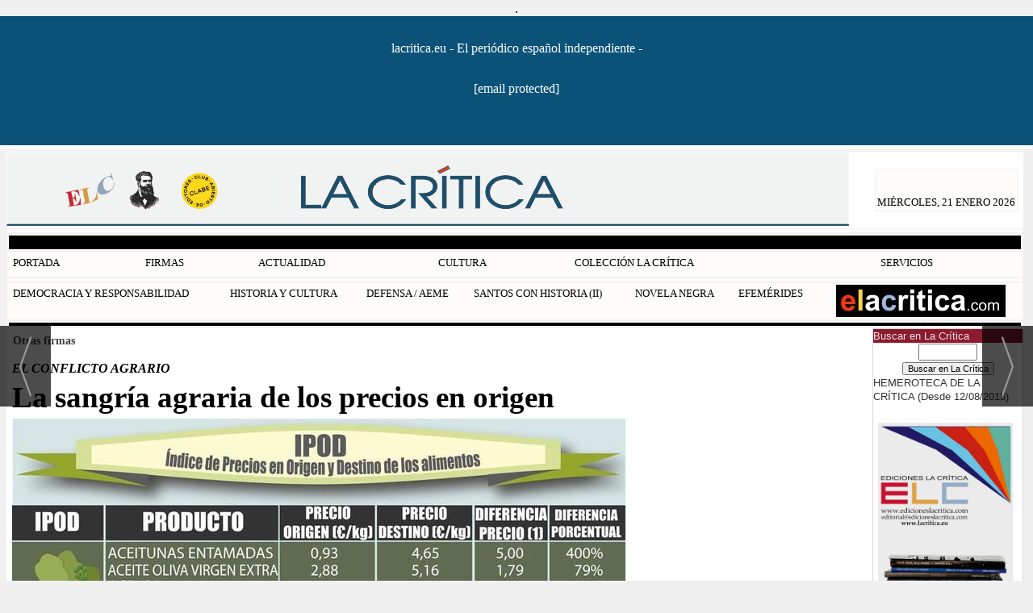

--- FILE ---
content_type: text/html; charset=UTF-8
request_url: https://lacritica.eu/noticia/1885/otras-firmas/la-sangria-agraria-de-los-precios-en-origen.html
body_size: 15578
content:
<!DOCTYPE html>
<html lang="es"><head>
<meta http-equiv="Content-Type" content="text/html; charset=UTF-8" />

<title>La sangría agraria de los precios en origen | LA CRÍTICA</title>
<meta name="robots" content="index, follow, max-image-preview:large" />
<script>var auto_link_ed = false;</script>
<meta http-equiv="refresh" content="300" />
<base href="https://lacritica.eu/"/>
<meta name="description" content="En la última semana de enero los agricultores y ganaderos se han manifestado a lo largo y ancho de la geografía española. Ha sido una convocatoria unitaria de las tres principales organizaciones agrarias, ASAJA, COAG y UPA. Aunque en cada zona las movilizaciones expresaban las reivindicaciones asociadas a la producción" />
<meta name='keywords' content="sangría,agraria,precios,origen" />
<meta name='news_keywords' content="sangría,agraria,precios,origen" />
<meta name="author" content="LA CRÍTICA" />
<link rel="canonical" href="https://lacritica.eu/noticia/1885/otras-firmas/la-sangria-agraria-de-los-precios-en-origen.html" />
<link rel="amphtml" href="https://lacritica.eu/mvc/amp/noticia/1885/" /> 
<link rel="alternate" media="handheld" href="https://lacritica.eu/movil/noticia/1885/otras-firmas/la-sangria-agraria-de-los-precios-en-origen.html" />
<meta property="og:image" content="https://lacritica.eu/fotos/5/Tabla_diferencial_precios_en_origen_y_de_venta_en_alimentos.jpg" />
<link rel="preload" as="image" href="https://lacritica.eu/fotos/5/Tabla_diferencial_precios_en_origen_y_de_venta_en_alimentos_thumb_760.jpg" fetchpriority="high" crossorigin="anonymous">
<meta property="og:site_name" content="LA CRÍTICA" />
<meta property="og:type" content="article" />
<meta property="og:title" content="La sangría agraria de los precios en origen" />
<meta property="og:url" content="https://lacritica.eu/noticia/1885/otras-firmas/la-sangria-agraria-de-los-precios-en-origen.html" />
<meta property="og:description" content="En la última semana de enero los agricultores y ganaderos se han manifestado a lo largo y ancho de la geografía española. Ha sido una convocatoria unitaria de las tres principales organizaciones agrarias, ASAJA, COAG y UPA. Aunque en cada zona las moviliz" />
<meta name='twitter:card' content='summary_large_image'><meta name='twitter:image:src' content='https://lacritica.eu/fotos/5/Tabla_diferencial_precios_en_origen_y_de_venta_en_alimentos.jpg'>
<meta name="twitter:site" content="@lacritica" />
<meta name="twitter:creator" content="" />
<meta name="twitter:title" content="La sangría agraria de los precios en origen" />
<meta name="twitter:description" content="En la última semana de enero los agricultores y ganaderos se han manifestado a lo largo y ancho de la geografía española. Ha sido una convocatoria unitaria de las tres principales organizaciones agrarias, ASAJA, COAG y UPA. Aunque en cada zona las moviliz" />
<!-- Global site tag (gtag.js) - Google Analytics -->
<script async src="https://www.googletagmanager.com/gtag/js?id=UA-80732841-1"></script>
<script>
  window.dataLayer = window.dataLayer || [];
  function gtag(){dataLayer.push(arguments);}
  gtag('js', new Date());

  gtag('config', 'UA-97098005-1');
</script>


<script async='async' src='https://www.googletagservices.com/tag/js/gpt.js'></script>
<script>
  var googletag = googletag || {};
  googletag.cmd = googletag.cmd || [];
</script>

<script>
  googletag.cmd.push(function() {
    googletag.defineSlot('/36855242/Cibeles_lacriticadeleon.com_Mega', [[980, 90], [980, 250], [970, 90], [970, 250], [728, 90], [728, 250]], 'div-gpt-ad-1502113555070-0').addService(googletag.pubads());
    googletag.defineSlot('/36855242/Cibeles_lacriticadeleon.com_Roba', [[980, 90], [980, 250], [970, 90], [970, 250], [728, 90], [728, 250]], 'div-gpt-ad-1502113555070-1').addService(googletag.pubads());
    googletag.defineSlot('/36855242/Cibeles_lacriticadeleon.com_skin', [1, 1], 'div-gpt-ad-1502113555070-2').addService(googletag.pubads());
    googletag.enableServices();
  });
</script>
<link rel="preload" as="style" href="https://lacritica.eu/editmaker_noticia.css" type="text/css"  onload="this.onload=null;this.rel='stylesheet'"/>
<noscript><link href="https://lacritica.eu/editmaker_noticia.css" rel="stylesheet" type="text/css" ></noscript><script type="text/javascript" src="https://lacritica.eu/editmaker_noticia.js" ></script>

<script>
$( document ).ready(function() {
$('.mueveCentro').show();

 });
</script>


<script>
$(document).ready(function(){
	if($("div p:nth-of-type(4)").text() != "" ){
		$("div p:nth-of-type(4)").append(($('.mueveCentro')));
	}else{
		$('.mueveCentro').html('');
	}
});
</script>

<script type="text/javascript">
	;(function( w ){
	"use strict";
	if( !w.loadCSS ){
	w.loadCSS = function(){};
	}
	var rp = loadCSS.relpreload = {};
	rp.support = (function(){
	var ret;
	try {
	ret = w.document.createElement( "link" ).relList.supports( "preload" );
	} catch (e) {
	ret = false;
	}
	return function(){
	return ret;
	};
	})();
	rp.bindMediaToggle = function( link ){
	var finalMedia = link.media || "all";
	function enableStylesheet(){
	if( link.addEventListener ){
	link.removeEventListener( "load", enableStylesheet );
	} else if( link.attachEvent ){
	link.detachEvent( "onload", enableStylesheet );
	}
	link.setAttribute( "onload", null );
	link.media = finalMedia;
	}
	if( link.addEventListener ){
	link.addEventListener( "load", enableStylesheet );
	} else if( link.attachEvent ){
	link.attachEvent( "onload", enableStylesheet );
	}
	setTimeout(function(){
	link.rel = "stylesheet";
	link.media = "only x";
	});
	setTimeout( enableStylesheet, 3000 );
	};
	rp.poly = function(){
	if( rp.support() ){
	return;
	}
	var links = w.document.getElementsByTagName( "link" );
	for( var i = 0; i < links.length; i++ ){
	var link = links[ i ];
	if( link.rel === "preload" && link.getAttribute( "as" ) === "style" && !link.getAttribute( "data-loadcss" ) ){
	link.setAttribute( "data-loadcss", true );
	rp.bindMediaToggle( link );
	}
	}
	};
	if( !rp.support() ){
	rp.poly();
	var run = w.setInterval( rp.poly, 500 );
	if( w.addEventListener ){
	w.addEventListener( "load", function(){
	rp.poly();
	w.clearInterval( run );
	} );
	} else if( w.attachEvent ){
	w.attachEvent( "onload", function(){
	rp.poly();
	w.clearInterval( run );
	} );
	}
	}
	if( typeof exports !== "undefined" ){
	exports.loadCSS = loadCSS;
	}
	else {
	w.loadCSS = loadCSS;
	}
	}( typeof global !== "undefined" ? global : this ) );
	</script>

<script type="text/javascript">var idnoti = '1885';</script>
<!-- Publicidad 3 - elementos en head -->
<style type="text/css">

#TC {
padding-right:0;
}

#NC {
padding-right: 10px;
}

#MD {
padding-left:10px;}

#TCC {
text-align:center;
display:none;
}

/* noticias */
.n2 .seccion {
}

.n3 {
width:465px;
}

.n3 .seccion {
background-image:url(../imagenes/sec_comun.gif);
padding:5px 0px 25px 25px;
text-transform:lowercase;
}

.n4 {
padding-bottom:10px;
}

.n4 .seccion {
text-transform:lowercase;
padding: 10px 0;
}

.n4 img {
padding: 0 10px 10px 0;
}

.n5 {
border-bottom: 1px solid #446C9E;
padding: 5px 0;
}

.n5 .seccion {
text-transform:lowercase;
text-align:center;
}

.n6 .seccion {
background-image:url(../imagenes/sec_comun_destacada.gif);
padding:5px 0px 25px 25px;
text-transform:lowercase;
}

.n7 .seccion {
background-image:url(../imagenes/sec_comun_destacada.gif);
padding:5px 0px 25px 25px;
text-transform:lowercase;
}


/* menus */
/* opinion */
.est_27 .listado-noticias img {
width:30px;
margin: 0 5px 6px 0;
}

.est_27 .listado-noticias div {
min-height:0;
}

.est_28 .listado-noticias a {
font-family:Georgia, "Times New Roman", Times, serif;
font-style:italic;
font-weight:100;
font-size:15px;
padding-bottom:5px;
}

.est_30 {
    background-color: #C2D6EF;
}

.menu .h {
width:240px;
height:auto;
}

.listado-noticias img{
width:240px;
height:auto;}

/* modulo cultura*/
.est_55 .menu .h {
width:300px;
}

.menu .col-5 > div {
width:310px;
height: 300px;
}

.est_55 .listado-noticias img {
width:300px;
}

.otrasnoticias {
display:none;
}

.est_80 .listado-noticias div.ultima-linea {
border-right:1px dashed;
}

.est_80 tr {
height:300px;
}

.est_80 .listado-noticias img {
width:310px;
}

.est_104 {
border-bottom: 1px dashed #adadad;
}

.est_104 .listado-noticias img {
width: 167px;
}

.est_104 .listado-noticias a {
padding: 10px 0px 5px 0px;
font-family: Georgia, "Times New Roman", Times, serif;
font-weight: lighter;
}




</style>



















<!-- Fin Publicidad 3 - elementos en head -->
<!-- Publicidad 25 - Estilo en noticias -->
<style type="text/css">
<!--
.n1 h1 {
font-size: 230%;
color: #000000;
}
.n1 .entradilla {
font-size: 17px;
line-height: 1.5em;
font-family: Tahoma;
font-style: normal;
font-weight: boldl;
margin-right: 30px;
}

.n1 .entradilla a {
  color: #C01A1A;
}

.n1 .texto {
  color: #201C1D;
  line-height: 1.5em;
  font-size: 17PX;
  font-family: Tahoma;
  margin-left: 30px;
  margin-right: 30px;
 margin-top:30px;
}

.n1 .texto a {
  color: #C01A1A;
  font-weight: 600;
}

.interesa_noticia {
  display: none;
}
#galeria_noticia{
width:570px;
}

.n1 h2 {
   color: #000000;
   font-size: 100%;
   font-family: Verdana;
   font-weight: bold;
}

.n1 h3 {
  color: #000000;
  font-size: 100%;
  font-family: Verdana;
  font-weight: bold;
  font-style: italic;
}

.n1 h4 {
  color: #000000;
  font-size: 90%;
  font-family: Verdana;
  font-weight: bold;
  text-decoration: underline;
}

.n1 .texto blockquote {
  float: left;
  width: 250px;
  margin: 0 20px 20px 0;
  text-align: left;
  letter-spacing: -1px;
  font-family: Patua One;
  font-size: 1.60em;
  font-style: normal;
  font-variant: normal;
  font-weight: 500;
  font-stretch: normal;
  line-height: 1.3em;
  color: #8E8181;
  margin-top:10px;
}


-->
</style>

<!-- Fin Publicidad 25 - Estilo en noticias -->
<!-- Publicidad 41 - Baner propio 3 -->
.
<!-- Fin Publicidad 41 - Baner propio 3 -->
<script src='https://www.google.com/recaptcha/api.js'  async defer></script><script type="application/ld+json">
{
"@context": "https://schema.org",
"@graph": [
{
"@id": "https:\/\/lacritica.eu\/#organization",
"@type": "Organization",
"name": "LA CRÍTICA",
"url": "https:\/\/lacritica.eu\/",
"logo": {
"@type": "ImageObject",
"@id": "https:\/\/lacritica.eu\/#logo",
"url": "https:\/\/lacritica.eu\/imagenes\/logo-movil.png",
"width": 112,
"height": 112
}
},
{
"@type": "BreadcrumbList",
"itemListElement": [
{
"@type": "ListItem",
"position": 1,
"item": {
"@id": "https:\/\/lacritica.eu\/",
"name": "LA CRÍTICA"
}
}
,{
"@type": "ListItem",
"position": 2,
"item": {
"@id": "https:\/\/lacritica.eu\/firmas",
"name": "NUESTRAS FIRMAS"
}
},{
"@type": "ListItem",
"position": 3,
"item": {
"@id": "https:\/\/lacritica.eu\/firmas-varios",
"name": "Otras firmas"
}
}
]
},
{
"@type": "NewsArticle",
"@id": "https:\/\/lacritica.eu\/noticia\/1885\/otras-firmas\/la-sangria-agraria-de-los-precios-en-origen.html#news",
"mainEntityOfPage": {
"@type": "WebPage",
"@id": "https:\/\/lacritica.eu\/noticia\/1885\/otras-firmas\/la-sangria-agraria-de-los-precios-en-origen.html"
},
"url": "https:\/\/lacritica.eu\/noticia\/1885\/otras-firmas\/la-sangria-agraria-de-los-precios-en-origen.html",
"headline": "La sangría agraria de los precios en origen",
"datePublished": "2020-02-03T10:35:11Z",
"dateModified": "2020-02-03T10:35:11Z",
"image": {
"@type": "ImageObject",
"url": "https:\/\/lacritica.eu\/fotos\/5\/Tabla_diferencial_precios_en_origen_y_de_venta_en_alimentos.jpg",
"height": 1266,
"width": 950
},
"publisher": { "@id": "https:\/\/lacritica.eu\/#organization" }
,
"author": [{"@type":"Person","name":"Eduardo Madroñal Pedraza","url":"https:\/\/lacritica.eu\/eduardo-madronal-pedraza\/autor\/92\/","jobTitle":""}]
,
"articleBody": "... El sector olivarero de Jaén -que concentra la principal producción de aceite de oliva del mundo- ha mantenido una movilización generalizada, donde las manifestaciones convocadas unitariamente han sido apoyadas por otras entidades como las Cooperativas Agro-alimentarias e Infaoliva, reforzando la unidad expresada en “si el olivar pierde, perdemos todo en la provincia de Jaén”. Comercios, ayuntamientos y consejos reguladores de la denominación de origen del aceite de oliva jiennense se han sumado incluso con una huelga simultánea al día de la manifestación. Todos reclaman lo mismo, precios justos en origen. Los agricultores y ganaderos extremeños se han movilizado en Don Benito (Badajoz) reclamando precios justos en el campo, denunciando los bajos precios de los productos en origen y exigiendo que se fijen unos precios mínimos; y también reclamando una respuesta frente a los aranceles impuestos por EEUU, que afecta a las exportaciones de sus productos. En Zamora más de 2.000 agricultores y ganaderos -unos 200 de ellos andando en sus tractores- se han manifestado “por unos precios justos y por el respeto al medio rural”, debido a la falta de rentabilidad por los bajos precios en origen y el aumento exponencial de los costes de producción; a lo que han añadido las dificultades en la exportación por el Brexit y la subida de aranceles de la administración Trump. ¿Qué reivindicación han unido a todas las movilizaciones? ¡Precios justos en origen! Porque aquí reside la clave. Porque aquí se produce la sangría principal. La diferencia que existe entre los precios que se pagan en origen a los agricultores y ganaderos, y los que se cobran a los consumidores, diferencia que ha llegado en alguno caso hasta el 1.000%. Porque los bajísimos precios en origen son el mecanismo principal y la expresión concentrada del dominio que ejercen el oligopolio sobre la distribución y comercialización de los productos agrícolas y ganaderos. Y, en realidad, es un doble saqueo, una sangría directa a los pequeños y medianos agricultores y ganaderos; y un robo a los consumidores, que se genera en la diferencia entre los precios en origen y de venta del mismo producto. En el cuadro que acompaña al artículo puede verse al detalle la sangrante diferencia en 26 productos agrícolas y 7 ganaderos. Veamos primero los datos globales. ¿Por cuánto se multiplican? Prácticamente se quintuplican, es decir, el precio medio de venta de las frutas, hortalizas, productos cárnicos, leche y huevos en España se multiplicó por cinco -exactamente aumentó en 4,67 veces- respecto a los precios en origen. El Índice de Precios en Origen y Destino (IPOD) -elaborado por organizaciones agrarias y de consumidores- calcula que los productos agrícolas se multiplicaron por 5,07 y los ganaderos por 3,16. Por destacar tres ejemplos, la patata, uno de los alimentos más consumidos, aumentó su precio un 533% entre origen y consumidor; la carne de cerdo un 359%, y la mandarina un 472%. El IPOD es un índice elaborado mensualmente. Hemos utilizado el de abril de 2018 para dar algo de perspectiva temporal al persistente abismo entre los precios en origen de los alimentos y los de venta al consumidor. Porque no es algo de los últimos meses, es una constante que viene desde hace bastantes años. Y la diferencia abismal se mantiene aproximadamente en los mismos valores, con pequeñas fluctuaciones. Por ejemplo, el último índice, el de diciembre de 2019, retrata el mismo saqueo doble. El IPOD General se multiplica por 4,45 (abril 2018: 4,67). El IPOD Agrícola por 4,83 veces (abril 2018: 5,07). Y el IPOD Ganadero por 3,05 (abril 2018: 3,16). En el caso concreto del aceite de oliva, el precio que perciben los olivareros españoles ha caído tanto que es el más bajo de los grandes países productores. En 2019 ha bajado respecto a 2018 siendo solo de 2,20 euros por kilo. En Túnez es de 2,33 euros y en Grecia de 2,55 euros. En Italia llega hasta los 4,74 euros. No hay razones para tales diferencias entre Italia y España, más allá del mayor grado de dominio del oligopolio de la distribución y comercialización en nuestro país. La situación extrema se produce cuando el oligopolio hunde los precios en origen más allá de su coste de producción. Además, los gastos en medios de producción se están incrementando continuadamente -una media del 3,6% en el último año- en fertilizantes, piensos, semillas, energía y maquinaria. Por ello, es en los precios en origen donde se debe intervenir para dar una verdadera alternativa. Es necesaria una legislación que proteja el sector, que no solo impida que el precio de venta en origen de su producción esté por debajo de su coste, sino que determine unos precios mínimos en origen que sean suficientemente superiores a los costes de producción para que la actividad agrícola y ganadera no sea en ningún momento deficitaria, frente al actual dominio del oligopolio de la distribución de alimentos, que incluso abocan al cierre de explotaciones de muchos pequeños y medianos agricultores y ganaderos. Una de las principales causas de la España vaciada. Otras reivindicaciones del mundo agrario son la revisión completa del sistema de almacenamiento para terminar con la “venta a pérdidas” cuando los precios en origen se desploman, especialmente con el aceite de oliva; la eliminación de los aranceles con Estados Unidos; y la regulación del mercado para impedir las prácticas monopolistas del oligopolio alimentario. Eduardo Madroñal Pedraza"
,
"about": "En la última semana de enero los agricultores y ganaderos se han manifestado a lo largo y ancho de la geografía española. Ha sido una convocatoria unitaria de las tres principales organizaciones agrarias, ASAJA, COAG y UPA. Aunque en cada zona las movilizaciones expresaban las reivindicaciones asociadas a la producción propia -sean el aceite, los cítricos, la leche…-, todas ellas han tenido una reivindicación común, la exigencia de acabar con los injustos precios en origen, que llegan a estar por debajo de los gastos de producción. (...)"

}
]
}
</script>
</head>
<body>

<div class="centerdiv">
<div id="MES">
<!-- menu 3 -->
<table id="id_menu_3" data-id="3" class='menu horizontal editMenuEdit hor_26 est_26'><tr>
<td class="tit_26 est_26">lacritica.eu - El periódico español independiente - <a href="/cdn-cgi/l/email-protection" class="__cf_email__" data-cfemail="9ffafbf6ebf0edf6fef3dffafbf6fcf6f0f1faecf3fefcedf6ebf6fcfeb1fcf0f2">[email&#160;protected]</a></td>
</tr>
</table>
<!-- fin menu -->

<!-- menu 147 -->
<table id="id_menu_147" data-id="147" class='menu horizontal editMenuEdit hor_1 est_1'><tr>
<td class="tit_113 est_113"></td>
</tr></table><table class="menu hor_113 est_113"><tr>
</tr>
</table>
<!-- fin menu -->
</div>
<table><tbody>
<tr>
<td class="editmaker">
<div id="MSC"></div>
<div id="C">
<!-- CABECERA -->
<table class="cabecera" style="height:95px;background:url(https://lacritica.eu/imagenes/cabeceraoctubre2024buena.jpg);background-repeat:no-repeat;"><tr><td class="izq" onclick="window.location='https://lacritica.eu/'"><img id="img_cabecera" src="https://lacritica.eu/imagenes/cabeceraoctubre2024buena.jpg" alt="lacritica.eu" /></td><td align="right">
<!-- menu 144 -->
<table id="id_menu_144" data-id="144" class='menu en_cabecera horizontal editMenuEdit hor_1 est_1'><tr>
<td class="con_publi menu__122 id_publi_42"  ></div>
<div id="fecha" style="float:left; padding: 30px 0 0px 0px; ">
<script data-cfasync="false" src="/cdn-cgi/scripts/5c5dd728/cloudflare-static/email-decode.min.js"></script><script>
var meses = new Array ("ENERO","FEBRERO","MARZO","ABRIL","MAYO","JUNIO","JULIO","AGOSTO","SEPTIEMBRE","OCTUBRE","NOVIEMBRE","DICIEMBRE");
var diasSemana = new Array("DOMINGO","LUNES","MARTES","MIÉRCOLES","JUEVES","VIERNES","SÁBADO");
var f=new Date();
document.write(diasSemana[f.getDay()] + ", " + f.getDate() + " " + meses[f.getMonth()] + " " + f.getFullYear());
</script>
</div></td>
</tr>
</table>
<!-- fin menu -->

<!-- menu 150 -->

<!-- fin menu -->
</td></tr></table>
<!-- FIN DE CABECERA -->
</div>
<div id="MBC">
<!-- menu 148 -->
<table id="id_menu_148" data-id="148" class='menu horizontal editMenuEdit hor_1 est_1'><tr>
<td><marquee scrolldelay="100" class="otros" style="text-align:center;" loop="20"></marquee></td>
</tr>
</table>
<!-- fin menu -->

<!-- menu 149 -->
<table id="id_menu_149" data-id="149" class='menu horizontal editMenuEdit hor_1 est_1'><tr>
<td class="titulo con_img"><img src="https://lacritica.eu/imagenes/efemerides-2011X2.jpg" title="" /></td>
</tr>
</table>
<!-- fin menu -->

<!-- menu 1 -->
<table id="id_menu_1" data-id="1" class='menu horizontal editMenuEdit hor_1 est_1'><tr>
<td><a href="https://lacritica.eu/index.asp" target="_self" title="PORTADA" >PORTADA</a></td>
<td><a href="https://lacritica.eu/firmas" target="_self" title="FIRMAS" >FIRMAS</a>
<!-- menu 47 -->
<table id="id_menu_47" data-id="47" class='hijo Hvertical editMenuEdit ver_1 est_1'>
<tr><td><a href="https://lacritica.eu/firmantes/" target="_self" title="TODOS LOS FIRMANTES" >TODOS LOS FIRMANTES</a></td></tr>
<tr><td class="est_1 ind_1"><a href="https://lacritica.eu/joaquin-abad" target="_self" title="ABAD, JOAQUÍN" >ABAD, JOAQUÍN</a></td></tr>
<tr><td class="est_1 ind_1"><a href="https://lacritica.eu/fernando-alvarez-balbuena" target="_self" title="ÁLVAREZ BALBUENA, FERNANDO" >ÁLVAREZ BALBUENA, FERNANDO</a></td></tr>
<tr><td class="est_1 ind_1"><a href="https://lacritica.eu/francisco-anson-oliart" target="_self" title="ANSON OLIART, FRANCISCO" >ANSON OLIART, FRANCISCO</a></td></tr>
<tr><td class="est_1 ind_1"><a href="https://lacritica.eu/jesus-argumosa-pila" target="_self" title="ARGUMOSA PILA, JESÚS" >ARGUMOSA PILA, JESÚS</a></td></tr>
<tr><td class="est_1 ind_1"><a href="https://lacritica.eu/eladio-baldovin" target="_self" title="BALDOVÍN RUIZ, ELADIO" >BALDOVÍN RUIZ, ELADIO</a></td></tr>
<tr><td class="est_1 ind_1"><a href="https://lacritica.eu/anne-brown" target="_self" title="BROWN, ANN M." >BROWN, ANN M.</a></td></tr>
<tr><td class="est_1 ind_1"><a href="https://lacritica.eu/felix-ballesteros" target="_self" title="BALLESTEROS RIVAS, FELIX" >BALLESTEROS RIVAS, FELIX</a></td></tr>
<tr><td class="est_1 ind_1"><a href="https://lacritica.eu/lenny-flames" target="_self" title="FLAMES, LENNY" >FLAMES, LENNY</a></td></tr>
<tr><td class="est_1 ind_1"><a href="https://lacritica.eu/carlos-caneque" target="_self" title="CAÑEQUE, CARLOS" >CAÑEQUE, CARLOS</a></td></tr>
<tr><td class="est_1 ind_1"><a href="https://lacritica.eu/luis-feliu-ortega" target="_self" title="FELIÚ ORTEGA, LUIS" >FELIÚ ORTEGA, LUIS</a></td></tr>
<tr><td class="est_1 ind_1"><a href="https://lacritica.eu/aurelio-fernandez-diz" target="_self" title="FERNÁNDEZ DIZ, AURELIO" >FERNÁNDEZ DIZ, AURELIO</a></td></tr>
<tr><td class="est_1 ind_1"><a href="https://lacritica.eu/fidel-garcia-martinez" target="_self" title="GARCÍA MARTÍNEZ, FIDEL">GARCÍA MARTÍNEZ, FIDEL</a></td></tr>
<tr><td class="est_1 ind_1"><a href="https://lacritica.eu/pedro-gonzalez-cuevas" target="_self" title="GONZÁLEZ CUEVAS, PEDRO C." >GONZÁLEZ CUEVAS, PEDRO C.</a></td></tr>
<tr><td class="est_1 ind_1"><a href="https://lacritica.eu/martinez-de-haro" target="_self" title="MARTÍNEZ DE HARO, J. M." >MARTÍNEZ DE HARO, J. M.</a></td></tr>
<tr><td class="est_1 ind_1"><a href="https://lacritica.eu/martinez-oria" target="_self" title="MARTÍNEZ ORIA, ANDRÉS" >MARTÍNEZ ORIA, ANDRÉS</a></td></tr>
<tr><td class="est_1 ind_1"><a href="https://lacritica.eu/martinez-valdueza" target="_self" title="MARTÍNEZ VALDUEZA, JUAN MANUEL" >MARTÍNEZ VALDUEZA, JUAN MANUEL</a></td></tr>
<tr><td class="est_1 ind_1"><a href="https://lacritica.eu/enrique-montanchez" target="_self" title="MONTÁNCHEZ, ENRIQUE">MONTÁNCHEZ, ENRIQUE</a></td></tr>
<tr><td class="est_1 ind_1"><a href="https://lacritica.eu/francisco-perez-muinelo" target="_self" title="PÉREZ MUINELO, FRANCISCO">PÉREZ MUINELO, FRANCISCO</a></td></tr>
<tr><td class="est_1 ind_1"><a href="https://lacritica.eu/manuel-pastor" target="_self" title="PASTOR MARTÍNEZ, MANUEL" >PASTOR MARTÍNEZ, MANUEL</a></td></tr>
<tr><td class="est_1 ind_1"><a href="https://lacritica.eu/pedro-ramos" target="_self" title="RAMOS. JOSA, PEDRO F." >RAMOS. JOSA, PEDRO F.</a></td></tr>
<tr><td class="est_1 ind_1"><a href="https://lacritica.eu/pilar-riestra" target="_self" title="RIESTRA, PILAR" >RIESTRA, PILAR</a></td></tr>
<tr><td class="est_1 ind_1"><a href="https://lacritica.eu/tagliavini" target="_self" title="TAGLIAVINI, ALEJANDRO A.">TAGLIAVINI, ALEJANDRO A.</a></td></tr>
<tr><td class="est_1 ind_1"><a href="https://lacritica.eu/pedro-jose-villanueva" target="_self" title="VILLANUEVA, PEDRO JOSÉ" >VILLANUEVA, PEDRO JOSÉ</a></td></tr>
<tr><td class="est_1 ind_1"><a href="https://lacritica.eu/juan-ignacio-villarias" target="_self" title="VILLARÍAS, JUAN IGNACIO" >VILLARÍAS, JUAN IGNACIO</a></td></tr>
<tr><td class="est_1 ind_1"><a href="https://lacritica.eu/firmas-varios" target="_self" title=". . . y muchos más . . ." >. . . y muchos más . . .</a></td></tr>
</table>
<!-- fin menu -->
</td>
<td><a href="#" target="_self" title="ACTUALIDAD" >ACTUALIDAD</a>
<!-- menu 67 -->
<table id="id_menu_67" data-id="67" class='hijo Hvertical editMenuEdit ver_1 est_1'>
<tr><td class="est_1 ind_1"><a href="https://lacritica.eu/actualidad-internacional" target="_self" title="INTERNACIONAL" >INTERNACIONAL</a></td></tr>
<tr><td class="est_1 ind_1"><a href="https://lacritica.eu/actualidad-nacional" target="_self" title="ESPAÑA" >ESPAÑA</a></td></tr>
</table>
<!-- fin menu -->
</td>
<td><a href="#" target="_self" title="CULTURA" >CULTURA</a>
<!-- menu 22 -->
<table id="id_menu_22" data-id="22" class='hijo Hvertical editMenuEdit ver_1 est_1'>
<tr><td class="est_122 ind_122"><a href="https://lacritica.eu/dia-del-libro-2022" target="_self" title="DÍA DEL LIBRO 2022" >DÍA DEL LIBRO 2022</a></td></tr>
<tr><td class="est_122 ind_122"><a href="https://lacritica.eu/libros" target="_self" title="LIBROS | PRESENTACIONES" >LIBROS | PRESENTACIONES</a></td></tr>
<tr><td class="est_122 ind_122"><a href="https://lacritica.eu/artes" target="_self" title="ARTES" >ARTES</a></td></tr>
<tr><td class="est_122 ind_122"><a href="https://lacritica.eu/musica" target="_self" title="MÚSICA" >MÚSICA</a></td></tr>
<tr><td class="est_122 ind_122"><a href="https://lacritica.eu/encuentros-y-veladas-culturales" target="_self" title="Encuentros y veladas culturales" >Encuentros y veladas culturales</a></td></tr>
<tr><td class="est_122 ind_122"><a href="https://lacritica.eu/iv-centenario-de-la-muerte-de-cervantes" target="_self" title="IV Centenario de la muerte de Cervantes" >IV Centenario de la muerte de Cervantes</a></td></tr>
<tr><td class="est_122 ind_122"><a href="https://lacritica.eu/cine-y-tv" target="_self" title="CINE & TV" >CINE & TV</a></td></tr>
<tr><td class="est_122 ind_122"><a href="https://lacritica.eu/la-albolafia" target="_self" title="LA ALBOLAFIA" >LA ALBOLAFIA</a></td></tr>
<tr><td class="est_122 ind_122"><a href="https://lacritica.eu/escritores-de-leon" target="_self" title="Escritores" >Escritores</a></td></tr>
</table>
<!-- fin menu -->
</td>
<td><a href="#" target="_self" title="COLECCIÓN LA CRÍTICA" >COLECCIÓN LA CRÍTICA</a>
<!-- menu 139 -->
<table id="id_menu_139" data-id="139" class='hijo Hvertical editMenuEdit ver_1 est_1'>
<tr><td><a href="https://edicioneslacritica.com/producto/hojas-volanderas" target="_blank" title="6. Hojas volanderas | Lorenzo López Trigal" >6. Hojas volanderas | Lorenzo López Trigal</a></td></tr>
<tr><td><a href="https://edicioneslacritica.com/producto/los-espanoles-y-espana" target="_blank" title="5. Los españoles y España | Gonzalo Parente" >5. Los españoles y España | Gonzalo Parente</a></td></tr>
<tr><td class="est_122 ind_122"><a href="https://edicioneslacritica.com/producto/signos-de-los-tiempos" target="_self" title="4. Signos de los tiempos | Francisco Ansón" >4. Signos de los tiempos | Francisco Ansón</a></td></tr>
<tr><td class="est_122 ind_122"><a href="https://edicioneslacritica.com/producto/cartas-sobre-la-transicion-historia-humanidades-2021" target="_self" title="3. Cartas sobre la Transición | Enrique D. Martínez-Campos" >3. Cartas sobre la Transición | Enrique D. Martínez-Campos</a></td></tr>
<tr><td class="est_122 ind_122"><a href="https://edicioneslacritica.com/producto/cinco-anos-no-son-nada-narrativa-2021" target="_self" title="2. Cinco años no son nada | J. M. Martínez Valdueza" >2. Cinco años no son nada | J. M. Martínez Valdueza</a></td></tr>
<tr><td class="est_122 ind_122"><a href="https://edicioneslacritica.com/producto/santos-con-historia-historia-humanidades-2021" target="_self" title="1. Santos con historia | Pilar Riestra" >1. Santos con historia | Pilar Riestra</a></td></tr>
</table>
<!-- fin menu -->
</td>
<td><a href="#" target="_self" title="SERVICIOS" >SERVICIOS</a>
<!-- menu 79 -->
<table id="id_menu_79" data-id="79" class='hijo Hvertical editMenuEdit ver_1 est_1'>
<tr><td class="est_1 ind_1"><a href="https://www.santopedia.com/" target="_blank" title="SANTOS DEL DÍA" >SANTOS DEL DÍA</a></td></tr>
<tr><td class="est_1 ind_1"><a href="http://www.tvguia.es" target="_self" title="PROGRAMACIÓN TV" >PROGRAMACIÓN TV</a></td></tr>
<tr><td class="est_1 ind_1"><a href="http://www.eltiempo.es" target="_self" title="EL TIEMPO" >EL TIEMPO</a></td></tr>
<tr><td class="est_1 ind_1"><a href="http://www.invertia.com/mercados/bolsa" target="_self" title="LA BOLSA" >LA BOLSA</a></td></tr>
<tr><td class="est_1 ind_1"><a href="https://lacritica.eu/diccionario.asp" target="_self">DICCIONARIO RAE</a></td></tr>
<tr><td class="est_1 ind_1"><a href=http://www.editmaker.com/horoscopo/horoscopo_diario.asp?url=http://lacritica.eu&cab=Cabecera20170909.jpg&alto=154&ancho=980 title=HORÓSCOPO target="_self">HORÓSCOPO</a></td></tr>
<tr><td class="est_1 ind_1"><a href="https://translate.google.es/" target="_self" title="TRADUCTOR DE Google" >TRADUCTOR DE Google</a></td></tr>
</table>
<!-- fin menu -->
</td>
</tr></table><table class="menu hor_1 est_1"><tr>
</tr>
</table>
<!-- fin menu -->

<!-- menu 140 -->
<table id="id_menu_140" data-id="140" class='menu horizontal editMenuEdit hor_1 est_1'><tr>
<td><a href="https://lacritica.eu/democracia-y-responsabilidad" target="_self" title="DEMOCRACIA Y RESPONSABILIDAD" >DEMOCRACIA Y RESPONSABILIDAD</a></td>
<td class="est_1 ind_1"><a href="https://lacritica.eu/historia-y-cultura" target="_self" title="HISTORIA Y CULTURA" >HISTORIA Y CULTURA</a>
<!-- menu 146 -->
<table id="id_menu_146" data-id="146" class='hijo Hvertical editMenuEdit ver_1 est_1'>
<tr><td><a href="https://lacritica.eu/hc-inigo-castellano" target="_self" title="Íñigo Castellano Barón" >Íñigo Castellano Barón</a></td></tr>
<tr><td><a href="https://lacritica.eu/francisco-moreno-del-collado" target="_blank" title="Francisco Moreno del Collado" >Francisco Moreno del Collado</a></td></tr>
<tr><td><a href="https://lacritica.eu/hc-gonzalo-castellano" target="_self" title="Gonzalo Castellano Benlloch" >Gonzalo Castellano Benlloch</a></td></tr>
<tr><td><a href="https://lacritica.eu/hc-hugo-vazquez" target="_self" title="Hugo Vázquez Bravo" >Hugo Vázquez Bravo</a></td></tr>
<tr><td><a href="https://lacritica.eu/rafael-lopez-guzman" target="_self" title="Rafael López Guzmán" >Rafael López Guzmán</a></td></tr>
</table>
<!-- fin menu -->
</td>
<td class="est_1 ind_1"><a href="#" target="_self" title="DEFENSA / AEME" >DEFENSA / AEME</a>
<!-- menu 133 -->
<table id="id_menu_133" data-id="133" class='hijo Hvertical editMenuEdit ver_1 est_1'>
<tr><td><a href="https://lacritica.eu/los-presupuestos-de-defensa" target="_self" title="PRESUPUESTOS DE DEFENSA" >PRESUPUESTOS DE DEFENSA</a></td></tr>
<tr><td><a href="https://lacritica.eu/la-otan" target="_self" title="LA ALIANZA ATLÁNTICA (OTAN)" >LA ALIANZA ATLÁNTICA (OTAN)</a></td></tr>
<tr><td><a href="https://lacritica.eu/cultura-de-defensa" target="_self" title="CULTURA DE DEFENSA" >CULTURA DE DEFENSA</a></td></tr>
<tr><td><a href="https://lacritica.eu/seguridad-y-defensa" target="_self" title="SEGURIDAD Y DEFENSA" >SEGURIDAD Y DEFENSA</a></td></tr>
<tr><td><a href="https://lacritica.eu/operaciones-militares-en-el-exterior" target="_self" title="OPERACIONES EXTERIORES" >OPERACIONES EXTERIORES</a></td></tr>
<tr><td><a href="https://lacritica.eu/fuerzas-armadas-2050" target="_self" title="FUERZAS ARMADAS 2050. PROSPECTIVA" >FUERZAS ARMADAS 2050. PROSPECTIVA</a></td></tr>
<tr><td><a href="https://lacritica.eu/el-salafismo-yihadista" target="_self" title="EL SALAFISMO YIHADISTA" >EL SALAFISMO YIHADISTA</a></td></tr>
<tr><td><a href="https://lacritica.eu/brigada-2035" target="_self" title="BRIGADA 2035" >BRIGADA 2035</a></td></tr>
<tr><td><a href="https://lacritica.eu/500-aniversario-de-magallanes-y-elcano" target="_blank" title="500 ANIVERSARIO DE LA PRIMERA VUELTA AL MUNDO POR MAGALLANES Y ELCANO" >500 ANIVERSARIO DE LA PRIMERA VUELTA AL MUNDO POR MAGALLANES Y ELCANO</a></td></tr>
<tr><td><a href="https://lacritica.eu/ejercito_europeo" target="_self" title="EJÉRCITO EUROPEO" >EJÉRCITO EUROPEO</a></td></tr>
<tr><td><a href="https://lacritica.eu/el-futuro-de-la-otan" target="_self" title="EL FUTURO DE LA OTAN" >EL FUTURO DE LA OTAN</a></td></tr>
<tr><td><a href="https://lacritica.eu/conflicto-usa-iran" target="_self" title="CONFLICTO USA-IRÁN" >CONFLICTO USA-IRÁN</a></td></tr>
<tr><td><a href="https://lacritica.eu/la-crisis-del-coronavirus-y-las-fas" target="_self" title="LA CRISIS DEL CORONAVIRUS Y LAS FAS" >LA CRISIS DEL CORONAVIRUS Y LAS FAS</a></td></tr>
<tr><td><a href="https://lacritica.eu/la-defensa-nacional" target="_self" title="LA DEFENSA NACIONAL" >LA DEFENSA NACIONAL</a></td></tr>
<tr><td><a href="https://lacritica.eu/aeme/21" target="_self" title="AEME/21 LA SEGURIDAD EN EL MEDITERRÁNEO" >AEME/21 LA SEGURIDAD EN EL MEDITERRÁNEO</a></td></tr>
<tr><td><a href="https://lacritica.eu/aeme/21-2" target="_self" title="AEME/21 EL MILITAR ESPAÑOL DEL SIGLO XXI" >AEME/21 EL MILITAR ESPAÑOL DEL SIGLO XXI</a></td></tr>
<tr><td><a href="https://lacritica.eu/sahara-occidental" target="_self" title="LA PRESENCIA ESPAÑOLA EN EL SAHARA OCCIDENTAL" >LA PRESENCIA ESPAÑOLA EN EL SAHARA OCCIDENTAL</a></td></tr>
<tr><td><a href="https://lacritica.eu/concepto-estrategico-de-la-otan" target="_self" title="CONCEPTO ESTRATÉGICO DE LA OTAN" >CONCEPTO ESTRATÉGICO DE LA OTAN</a></td></tr>
<tr><td><a href="https://lacritica.eu/aeme-22-el-articulo-de-la-semana" target="_self" title="AEME/22 - El artículo de la semana" >AEME/22 - El artículo de la semana</a></td></tr>
<tr><td><a href="https://lacritica.eu/la-industria-de-defensa-en-espana" target="_self" title="LA INDUSTRIA DE DEFENSA EN ESPAÑA" >LA INDUSTRIA DE DEFENSA EN ESPAÑA</a></td></tr>
<tr><td><a href="https://lacritica.eu/paa1s23" target="_self" title="PAA1S23" >PAA1S23</a></td></tr>
<tr><td><a href="https://lacritica.eu/quo-vadis-china" target="_self" title="QUO VADIS CHINA" >QUO VADIS CHINA</a></td></tr>
</table>
<!-- fin menu -->
</td>
<td><a href="https://lacritica.eu/santos-con-historia-2" target="_self" title="SANTOS CON HISTORIA (II)" >SANTOS CON HISTORIA (II)</a></td>
<td><a href="#" target="_self" title="NOVELA NEGRA" >NOVELA NEGRA</a>
<!-- menu 151 -->
<table id="id_menu_151" data-id="151" class='hijo Hvertical editMenuEdit ver_1 est_1'>
<tr><td><a href="https://lacritica.eu/criticas-de-francisco-anson" target="_self" title="Críticas de Francisco Ansón" >Críticas de Francisco Ansón</a></td></tr>
<tr><td><a href="https://lacritica.eu/premio-akron" target="_self" title="Premio Akrón de Novela Negra" >Premio Akrón de Novela Negra</a></td></tr>
</table>
<!-- fin menu -->
</td>
<td class="est_1 ind_1"><a href="#" target="_self" title="EFEMÉRIDES" >EFEMÉRIDES</a>
<!-- menu 153 -->
<table id="id_menu_153" data-id="153" class='hijo Hvertical editMenuEdit ver_1 est_1'>
<tr><td><a href="https://lacritica.eu/efemerides-noviembre" target="_self" title="Efemérides mes de Noviembre" >Efemérides mes de Noviembre</a></td></tr>
<tr><td><a href="https://lacritica.eu/efemerides-octubre" target="_self" title="Efemérides mes de Octubre" >Efemérides mes de Octubre</a></td></tr>
<tr><td><a href="https://lacritica.eu/efemerides-septiembre" target="_self" title="Efemérides mes de Septiembre" >Efemérides mes de Septiembre</a></td></tr>
<tr><td><a href="https://lacritica.eu/efemerides-agosto" target="_self" title="Efemérides mes de Agosto" >Efemérides mes de Agosto</a></td></tr>
<tr><td><a href="https://lacritica.eu/efemerides-julio" target="_self" title="Efemérides mes de Julio" >Efemérides mes de Julio</a></td></tr>
<tr><td><a href="https://lacritica.eu/efemerides-junio" target="_self" title="Efemérides mes de Junio" >Efemérides mes de Junio</a></td></tr>
<tr><td><a href="https://lacritica.eu/efemerides-mayo" target="_self" title="Efemérides mes de Mayo" >Efemérides mes de Mayo</a></td></tr>
<tr><td><a href="https://lacritica.eu/efemerides-abril" target="_self" title="Efemérides mes de Abril" >Efemérides mes de Abril</a></td></tr>
</table>
<!-- fin menu -->
</td>
<td class="est_1 ind_1 con_img"><a href="https://www.edicioneslacritica.com" target="_blank" title="  " ><img src="https://lacritica.eu/imagenes/logo-elacritica-40.jpg" alt="  " /></a></td>
</tr>
</table>
<!-- fin menu -->

<!-- menu 152 -->
<table id="id_menu_152" data-id="152" class='menu horizontal editMenuEdit hor_1 est_1'><tr>
<td class="titulo"></td>
</tr>
</table>
<!-- fin menu -->
</div>
<table class="colapsada" id="colaps"><tbody>
<tr>

<td class="sinpadding"></td>

<td class="SMD"></td>

</tr>

<tr>

<td class="ccentro">
<div id="TCC"></div>
<div id="NC">
<!-- noticia -->
<div class="n1 sin_borde dentroNoticia" data-id="1885"><form><input type="hidden" id="id_seccion_actual" value="105" /></form><div class='navegacion'><a href="https://lacritica.eu/firmas-varios" class="seccion" style="display:block;">Otras firmas</a>
</div>
<h3 class="antesubtitulo antetit"><strong>EL CONFLICTO AGRARIO</strong></h3>
<div title="noticia 1885"><h1 class="titulo">La sangría agraria de los precios en origen</h1></div>
<div class="centerdiv"><table class="foto posF-4 fotoCentrada"><tr><td><div class="fotodiv"><a href='https://lacritica.eu/fotos/5/Tabla_diferencial_precios_en_origen_y_de_venta_en_alimentos.jpg' class='fancybox conlupa' data-fancybox='images'><img src='https://lacritica.eu/fotos/5/Tabla_diferencial_precios_en_origen_y_de_venta_en_alimentos_thumb_760.jpg' width="760" height="1013" title="Índice de precios agrícolas y ganaderos en origen y en destino." alt="Índice de precios agrícolas y ganaderos en origen y en destino." /><div class='ampliarcontent'><div class='txtampliar'>Ampliar</div><div class='lupampliar'></div></div></a><script>jQuery(function ($) {$( document ).ready(function() {$(".fancyboxPrincipal").fancybox({
 image : {
  protect: true
 }
});
 }); });</script></div></td></tr><tr><td class="pie" style="width:760px;">Índice de precios agrícolas y ganaderos en origen y en destino.</td></tr></table></div class="centerdiv"><h3 class="antesubtitulo subtit"><span style="font-size: 8pt;"><strong>LA CRÍTICA, 3 FEBRERO 2020</strong></span></h3>
<div class='firmante' id='firmante_92'>Por <span class='nombre_firmante'>Eduardo Madroñal Pedraza</span>
<div><a href='https://lacritica.eu/eduardo-madronal-pedraza/autor/92/' class='enlace'>Más artículos de este autor</a></div></div><iframe src='//www.facebook.com/plugins/like.php?href=https://lacritica.eu/noticia/1885/otras-firmas/la-sangria-agraria-de-los-precios-en-origen.html&width=130&layout=button_count&action=like&show_faces=false&share=false&height=21' scrolling='no' frameborder='0' style='border:none; overflow:hidden; width:130px; height:21px;' allowTransparency='true'></iframe>
<iframe src='//www.facebook.com/plugins/like.php?href=https://lacritica.eu/noticia/1885/otras-firmas/la-sangria-agraria-de-los-precios-en-origen.html&width=130&layout=button_count&action=recommend&show_faces=false&share=false&height=21' scrolling='no' frameborder='0' style='border:none; overflow:hidden; width:130px; height:21px;' allowTransparency='true'></iframe>
<a data-flip-widget="flipit" href="https://flipboard.com">Add to Flipboard Magazine.</a><script src="https://cdn.flipboard.com/web/buttons/js/flbuttons.min.js" type="text/javascript"></script>
<a href="javascript:void(window.open('http://www.google.com/bookmarks/mark?op=edit&bkmk=https://lacritica.eu/noticia/1885/otras-firmas/la-sangria-agraria-de-los-precios-en-origen.html&title=La%20sangr%C3%ADa%20agraria%20de%20los%20precios%20en%20origen','share','height=564,width=800').focus());"><img src="imagenes/ico_googlebookmarks.gif" alt="Compartir en Google Bookmarks" title="Compartir en Google Bookmarks" /></a>
<g:plusone size='medium' href='https://lacritica.eu/noticia/1885/otras-firmas/la-sangria-agraria-de-los-precios-en-origen.html'></g:plusone>
<script src='//platform.linkedin.com/in.js' type='text/javascript'>lang: en_US</script><script type='IN/Share' data-url='https://lacritica.eu/noticia/1885/otras-firmas/la-sangria-agraria-de-los-precios-en-origen.html' data-counter='right'></script>
<a href="javascript:void(window.open('http://meneame.net/submit.php?url=https://lacritica.eu/noticia/1885/otras-firmas/la-sangria-agraria-de-los-precios-en-origen.html','share','height=763,width=994').focus());"><img src="imagenes/ico_meneame.gif" alt="Compartir en Meneame" title="Compartir en Meneame" /></a>
<a href="https://www.pinterest.com/pin/create/button/" data-pin-do='buttonBookmark'><img src='//assets.pinterest.com/images/pidgets/pinit_fg_en_rect_gray_20.png' /></a>
<a href='http://www.reddit.com/submit' onclick="window.location = 'http://www.reddit.com/submit?url=' + encodeURIComponent(window.location); return false"><img src='//www.reddit.com/static/spreddit1.gif' alt='enviar a reddit' border='0' /></a>
<a href='https://twitter.com/share' class='twitter-share-button' data-count='horizontal' data-lang='es'>Tweet</a><script type='text/javascript' src='//platform.twitter.com/widgets.js'></script>
<a href="javascript:void(window.open('http://myweb2.search.yahoo.com/myresults/bookmarklet?u=https://lacritica.eu/noticia/1885/otras-firmas/la-sangria-agraria-de-los-precios-en-origen.html&t=La%20sangr%C3%ADa%20agraria%20de%20los%20precios%20en%20origen','share','height=805,width=805').focus());"><img src="imagenes/ico_yahoo.gif" alt="Compartir en Yahoo" title="Compartir en Yahoo" /></a>
<div class="entradilla"><em>En la última semana de enero los agricultores y ganaderos se han manifestado a lo largo y ancho de la geografía española. Ha sido una convocatoria unitaria de las tres principales organizaciones agrarias, ASAJA, COAG y UPA. Aunque en cada zona las movilizaciones expresaban las reivindicaciones asociadas a la producción propia -sean el aceite, los cítricos, la leche…-, todas ellas han tenido una reivindicación común, la exigencia de acabar con los injustos precios en origen, que llegan a estar por debajo de los gastos de producción.</em>(...)</div>
<div class="texto" id="textoNoticia"><p> </p>
<p>... El sector olivarero de Jaén -que concentra la principal producción de aceite de oliva del mundo- ha mantenido una movilización generalizada, donde las manifestaciones convocadas unitariamente han sido apoyadas por otras entidades como las Cooperativas Agro-alimentarias e Infaoliva, reforzando la unidad expresada en “si el olivar pierde, perdemos todo en la provincia de Jaén”. Comercios, ayuntamientos y consejos reguladores de la denominación de origen del aceite de oliva jiennense se han sumado incluso con una huelga simultánea al día de la manifestación. Todos reclaman lo mismo, precios justos en origen.</p>
<p> </p>
<p>Los agricultores y ganaderos extremeños se han movilizado en Don Benito (Badajoz) reclamando precios justos en el campo, denunciando los bajos precios de los productos en origen y exigiendo que se fijen unos precios mínimos; y también reclamando una respuesta frente a los aranceles impuestos por EEUU, que afecta a las exportaciones de sus productos.</p>
<p> </p>
<p>En Zamora más de 2.000 agricultores y ganaderos -unos 200 de ellos andando en sus tractores- se han manifestado “por unos precios justos y por el respeto al medio rural”, debido a la falta de rentabilidad por los bajos precios en origen y el aumento exponencial de los costes de producción; a lo que han añadido las dificultades en la exportación por el Brexit y la subida de aranceles de la administración Trump.</p>
<p> </p>
<p>¿Qué reivindicación han unido a todas las movilizaciones? ¡Precios justos en origen! Porque aquí reside la clave. Porque aquí se produce la sangría principal. La diferencia que existe entre los precios que se pagan en origen a los agricultores y ganaderos, y los que se cobran a los consumidores, diferencia que ha llegado en alguno caso hasta el 1.000%. Porque los bajísimos precios en origen son el mecanismo principal y la expresión concentrada del dominio que ejercen el oligopolio sobre la distribución y comercialización de los productos agrícolas y ganaderos. Y, en realidad, es un doble saqueo, una sangría directa a los pequeños y medianos agricultores y ganaderos; y un robo a los consumidores, que se genera en la diferencia entre los precios en origen y de venta del mismo producto.</p>
<p> </p>
<p>En el cuadro que acompaña al artículo puede verse al detalle la sangrante diferencia en 26 productos agrícolas y 7 ganaderos. Veamos primero los datos globales. ¿Por cuánto se multiplican? Prácticamente se quintuplican, es decir, el precio medio de venta de las frutas, hortalizas, productos cárnicos, leche y huevos en España se multiplicó por cinco -exactamente aumentó en 4,67 veces- respecto a los precios en origen. El Índice de Precios en Origen y Destino (IPOD) -elaborado por organizaciones agrarias y de consumidores- calcula que los productos agrícolas se multiplicaron por 5,07 y los ganaderos por 3,16. Por destacar tres ejemplos, la patata, uno de los alimentos más consumidos, aumentó su precio un 533% entre origen y consumidor; la carne de cerdo un 359%, y la mandarina un 472%.</p>
<p> </p>
<p>El IPOD es un índice elaborado mensualmente. Hemos utilizado el de abril de 2018 para dar algo de perspectiva temporal al persistente abismo entre los precios en origen de los alimentos y los de venta al consumidor. Porque no es algo de los últimos meses, es una constante que viene desde hace bastantes años. Y la diferencia abismal se mantiene aproximadamente en los mismos valores, con pequeñas fluctuaciones. Por ejemplo, el último índice, el de diciembre de 2019, retrata el mismo saqueo doble. El IPOD General se multiplica por 4,45 (abril 2018: 4,67). El IPOD Agrícola por 4,83 veces (abril 2018: 5,07). Y el IPOD Ganadero por 3,05 (abril 2018: 3,16).</p>
<p> </p>
<p>En el caso concreto del aceite de oliva, el precio que perciben los olivareros españoles ha caído tanto que es el más bajo de los grandes países productores. En 2019 ha bajado respecto a 2018 siendo solo de 2,20 euros por kilo. En Túnez es de 2,33 euros y en Grecia de 2,55 euros. En Italia llega hasta los 4,74 euros. No hay razones para tales diferencias entre Italia y España, más allá del mayor grado de dominio del oligopolio de la distribución y comercialización en nuestro país.</p>
<p> </p>
<p>La situación extrema se produce cuando el oligopolio hunde los precios en origen más allá de su coste de producción. Además, los gastos en medios de producción se están incrementando continuadamente -una media del 3,6% en el último año- en fertilizantes, piensos, semillas, energía y maquinaria. Por ello, es en los precios en origen donde se debe intervenir para dar una verdadera alternativa.</p>
<p> </p>
<p>Es necesaria una legislación que proteja el sector, que no solo impida que el precio de venta en origen de su producción esté por debajo de su coste, sino que determine unos precios mínimos en origen que sean suficientemente superiores a los costes de producción para que la actividad agrícola y ganadera no sea en ningún momento deficitaria, frente al actual dominio del oligopolio de la distribución de alimentos, que incluso abocan al cierre de explotaciones de muchos pequeños y medianos agricultores y ganaderos. Una de las principales causas de la España vaciada.</p>
<p> </p>
<p>Otras reivindicaciones del mundo agrario son la revisión completa del sistema de almacenamiento para terminar con la “venta a pérdidas” cuando los precios en origen se desploman, especialmente con el aceite de oliva; la eliminación de los aranceles con Estados Unidos; y la regulación del mercado para impedir las prácticas monopolistas del oligopolio alimentario.</p>
<p> </p>
<em>Eduardo Madroñal Pedraza</em></div>
<script>$(function(){ $('#videos_noticia .videoWrapper .video-js').append('<div style="position: absolute;top: 0;left: 0;right: 0;height: 60px;"></div>')});</script>
<div id='NF'><table class='n1 info_firmante'>
<tr><td>
<h3 class='f-nombre'><a style='color: inherit; text-decoration: inherit;' href='https://lacritica.eu/eduardo-madronal-pedraza/autor/92/'>Eduardo Madroñal Pedraza</a></h3>
<p class='f-cargo'></p>
<p class='f-bio'>Escritor</p>
</td><td class='celda_derecha'>
<div><a href='https://lacritica.eu/eduardo-madronal-pedraza/autor/92/' class='enlace '>17 artículos</a></div>
<div><a href='https://lacritica.eu/firmantes/' class='enlace'>Todos los firmantes</a></div>
</td></tr>
</table></div><table style="width:100%;"><tr><td style="text-align:left;"><div class='interesa_noticia' id='capa_interesa_1885'>¿Te ha parecido interesante esta noticia? &nbsp;&nbsp;<a href="#" class="enlace ico_a_favor_noticia"><img src='https://lacritica.eu/imagenes/ico_a_favor_on.gif'> Si (<span id="voto_pos">0</span>)</a>&nbsp;&nbsp;&nbsp;<a href="#" class="enlace ico_en_contra_noticia"><img src='https://lacritica.eu/imagenes/ico_en_contra_on.gif'> No(<span id="voto_neg">0</span>)</a></div>
</td><td style="text-align:right;"></td></tr></table><div class="separador"></div>
</div>
<div style="clear:both"/>


<div class="comparte_noticia"><iframe src='//www.facebook.com/plugins/like.php?href=https://lacritica.eu/noticia/1885/otras-firmas/la-sangria-agraria-de-los-precios-en-origen.html&width=130&layout=button_count&action=like&show_faces=false&share=false&height=21' scrolling='no' frameborder='0' style='border:none; overflow:hidden; width:130px; height:21px;' allowTransparency='true'></iframe>
<iframe src='//www.facebook.com/plugins/like.php?href=https://lacritica.eu/noticia/1885/otras-firmas/la-sangria-agraria-de-los-precios-en-origen.html&width=130&layout=button_count&action=recommend&show_faces=false&share=false&height=21' scrolling='no' frameborder='0' style='border:none; overflow:hidden; width:130px; height:21px;' allowTransparency='true'></iframe>
<a data-flip-widget="flipit" href="https://flipboard.com">Add to Flipboard Magazine.</a><script src="https://cdn.flipboard.com/web/buttons/js/flbuttons.min.js" type="text/javascript"></script>
<a href="javascript:void(window.open('http://www.google.com/bookmarks/mark?op=edit&bkmk=https://lacritica.eu/noticia/1885/otras-firmas/la-sangria-agraria-de-los-precios-en-origen.html&title=La%20sangr%C3%ADa%20agraria%20de%20los%20precios%20en%20origen','share','height=564,width=800').focus());"><img src="imagenes/ico_googlebookmarks.gif" alt="Compartir en Google Bookmarks" title="Compartir en Google Bookmarks" /></a>
<g:plusone size='medium' href='https://lacritica.eu/noticia/1885/otras-firmas/la-sangria-agraria-de-los-precios-en-origen.html'></g:plusone>
<script src='//platform.linkedin.com/in.js' type='text/javascript'>lang: en_US</script><script type='IN/Share' data-url='https://lacritica.eu/noticia/1885/otras-firmas/la-sangria-agraria-de-los-precios-en-origen.html' data-counter='right'></script>
<a href="javascript:void(window.open('http://meneame.net/submit.php?url=https://lacritica.eu/noticia/1885/otras-firmas/la-sangria-agraria-de-los-precios-en-origen.html','share','height=763,width=994').focus());"><img src="imagenes/ico_meneame.gif" alt="Compartir en Meneame" title="Compartir en Meneame" /></a>
<a href="https://www.pinterest.com/pin/create/button/" data-pin-do='buttonBookmark'><img src='//assets.pinterest.com/images/pidgets/pinit_fg_en_rect_gray_20.png' /></a>
<a href='http://www.reddit.com/submit' onclick="window.location = 'http://www.reddit.com/submit?url=' + encodeURIComponent(window.location); return false"><img src='//www.reddit.com/static/spreddit1.gif' alt='enviar a reddit' border='0' /></a>
<a href="javascript:void(window.open('http://www.tuenti.com/share?url=https://lacritica.eu/noticia/1885/otras-firmas/la-sangria-agraria-de-los-precios-en-origen.html','share','height=453,width=733').focus());"><img src="imagenes/ico_tuenti.gif" alt="compartir en Tuenti" title="compartir en Tuenti" /></a>
<a href='https://twitter.com/share' class='twitter-share-button' data-count='horizontal' data-lang='es'>Tweet</a><script type='text/javascript' src='//platform.twitter.com/widgets.js'></script>
<a href="javascript:void(window.open('http://myweb2.search.yahoo.com/myresults/bookmarklet?u=https://lacritica.eu/noticia/1885/otras-firmas/la-sangria-agraria-de-los-precios-en-origen.html&t=La%20sangr%C3%ADa%20agraria%20de%20los%20precios%20en%20origen','share','height=805,width=805').focus());"><img src="imagenes/ico_yahoo.gif" alt="Compartir en Yahoo" title="Compartir en Yahoo" /></a>
</div>

<span id="comentariosED"></span><br /><span id="comentar_noticia_pleg"></span><script>function muestraBloqueComentarios(){$('#comentarios').show();$('#comentariosCollapsed').hide();}</script><div id='comentariosCollapsed' onclick="javascript:muestraBloqueComentarios();"><div class="plusComments">+</div><div class="plusCommentsTxt"><span class="enlace">0 comentarios</span></div></div><div id='comentarios' style="display:none"><ul><li><a href='#foros-asociados'><span id="etqComentarios">Comentarios</span></a></li></ul> <div id='foros-asociados' class="foros-asociados">
<div id="capa_formulario">
<form id="comentar_noticia" class="formComentarNoticia" method="post" action="/mvc/noticia/guardarComentario">
<input type="hidden" name="id_noticia" value="1885"  class="required form-control">
<div class="datosFromRow">
<div class="datosFromCol contF">
<div class="datosPer datosFromRow">
<div class="datosFromCol cajaP">
<input type="text" name="nombre"  class="required form-control" placeholder="Nombre" />
</div>
<div class="datosFromCol cajaP">
<input type="text" name="email" id="email_form" class="required validate-email form-control" placeholder="Email"  />
</div>
</div>
<div class="datosCom cajaP">
<textarea rows="5" placeholder="Escriba su comentario" name="comentario" id="comentario_form" class="required form-control"></textarea><br>
</div>
<div class="datosFromRow formFooter">
<label class="labelAceptoPolitica">
<input id="aceptoPolitica" type="checkbox" class="form-control" name="aceptoPolitica" value="1">
<span>He leído y acepto la <a href="/politica-de-cookies.asp" target="_blank">Política de Privacidad </a>(y el <a href="/condiciones_uso.asp" target="_blank">Aviso Legal</a>).</span>
</label>
<div class="datosFromCol g-recaptcha" data-sitekey="6Ldjly0UAAAAAKc9iQK6Qftjpjm-I7coMEsSJDJP">
</div>
<div class="datosFromCol envif">
<input type="submit" class="form-control btn btn-success" id="enviar_comentario" value="Enviar comentario">
</div>
</div>
</div>
<div class="datosLeg datosFromCol">
<strong>Normas de uso</strong><br />
<p>Esta es la opinión de los internautas, no de LA CRÍTICA</p>
<p>No está permitido verter comentarios contrarios a la ley o injuriantes.</p>
<p>La dirección de email solicitada en ningún caso será utilizada con fines comerciales.</p>
<p>Tu dirección de email no será publicada.</p>
<p>Nos reservamos el derecho a eliminar los comentarios que consideremos fuera de tema.</p>
</div>
</div>
</form>
<div class="mensajeForm" id="mensajeForm"></div>
</div></div></div><script type='text/javascript'>
jQuery(function ($){
(function() {
$('#comentarios').tabs();
})();
});
</script>

</div>
<div>
<!-- menu 127 -->
<table id="id_menu_127" data-id="127" class='menu horizontal editMenuEdit hor_71 est_71'><tr>
<td class="titulo"></td>
</tr></table><table class="menu hor_71 est_71"><tr>
<td class="con_publi menu__71 id_publi_64"  ><!-- BEGIN Lacritica.eu/nativodesktopcibeles -->
<!-- Lacritica.eu/nativodesktopcibeles -->
<div class="addoor-widget" id="addoor-widget-3521"></div>
<script type="text/javascript" src="//pubtags.addoor.net/lib/contags/contags.js"></script>
<!-- END Lacritica.eu/nativodesktopcibeles --></td>
</tr></table><table class="menu hor_71 est_71"><tr>
<td class="con_publi menu__71 id_publi_51"><script type="text/javascript"><!--
google_ad_client = "ca-pub-3048647029165589";
google_ad_width = 728;
google_ad_height = 90;
//-->
</script>
<script type="text/javascript"
src="//pagead2.googlesyndication.com/pagead/show_ads.js">
</script></td>
</tr></table><table class="menu hor_25 est_25"><tr>
</tr>
</table>
<!-- fin menu -->
</div>

</td>

<td id="MD">
<!-- menu 84 -->
<table id="id_menu_84" data-id="84" class='menu vertical editMenuEdit ver_104 est_104'>
<tr><td class="titulo">Buscar en La Crítica</td></tr><tr><td class='con_publi'><script type='text/javascript' src='/busquedas/busquedas.js'></script><form name='peqbus' action='/busquedas/procesabusqueda.asp' method='post' target='_self' class='form1'><input type='text' name='cadena' size='10' class='input1' title='Buscar' /><input type='button' value='Buscar en La Crítica' class='boton1 boton_buscador_simple' /><input type='hidden' name='como' value='2' /><input type='hidden' name='fecha' value='ultimo_ano' /><input type='hidden' name='q_seccion' value='-1' /><input type='hidden' name='orden' value='2' /><input type='hidden' name='mostrar' value='10' /><input type='hidden' name='pagina_actual' value='1' /></form></td></tr>
<tr><td><a href="https://lacritica.eu/hemeroteca/" target="_self">HEMEROTECA DE LA CRÍTICA (Desde 12/08/2015)</a></td></tr>
<tr><td class='listado-noticias v'><div><a href="https://lacritica.eu/noticia/3849/libros/ediciones-la-critica.html"><img src="https://lacritica.eu/fotos/5/roller-elc-r.jpg" alt="" /></a>
				<h2><a href="https://lacritica.eu/noticia/3849/libros/ediciones-la-critica.html">Ediciones La Crítica</a></h2></td></tr>
</table>
<!-- fin menu -->
</td>

</tr>
</tr>
</tbody></table>

<div class="aux-nav">

<a href="https://lacritica.eu/noticia/1884/pilar-riestra/san-pedro-damian:-tiempos-dificiles-en-la-iglesia.html" class="next-nav">
<span>siguiente noticia</span>
</a>

<a href="https://lacritica.eu/noticia/1886/firmas-varios/chiledesperto-cronica-desde-el-pais-del-neoliberalismo-salvaje.html" class="prev-nav">
<span>noticia anterior</span>
</a>

</div>

<div>
<!-- menu 27 -->
<table id="id_menu_27" data-id="27" class='menu horizontal editMenuEdit hor_121 est_121'><tr>
<td><a href="https://lacritica.eu/quienes-somos" target="_self" title="&#191;Qui&#233;nes Somos?">&#191;Qui&#233;nes Somos?</a></td>
<td><a href="https://lacritica.eu/publicidad" target="_self" title="Contratar publicidad">Contratar publicidad</a></td>
</tr>
</table>
<!-- fin menu -->
</div>

<div id="FE">
<span class="fin_noticias_ed"></span>
<script type="text/javascript">
var menu = document.getElementsByClassName("menu");
[].forEach.call(menu, function (elmenu) {
var els = elmenu.getElementsByTagName("a");
for (var i = 0, l = els.length; i < l; i++) {
var el = els[i];
if (el.href === 'http://'+window.location.host+window.location.pathname || el.href === 'https://'+window.location.host+window.location.pathname) {
el.className += " activo";
}
}
});
</script>
<script type="text/javascript">
//updateVisita
(function () {
var xhttp = new XMLHttpRequest();
if(typeof idnoti !== 'undefined'){
var entidad = 'noticia';
var entidad_id = idnoti;
}else if(typeof idseccion !== 'undefined'){
var entidad = 'seccion';
var entidad_id = idseccion;
}else{
var entidad = '';
var entidad_id = '';
}
xhttp.open("POST", "/mvc/ajax/updateVisita", true);
xhttp.setRequestHeader("Content-type", "application/x-www-form-urlencoded");
xhttp.send("entidad="+entidad+"&entidad_id="+entidad_id);
})();
</script>
<!-- FIN -->
<div class="fin">
<div class="textosFindePagina">
<a href="https://lacritica.eu/" class="enlace"></a> |
<a href="https://lacritica.eu/hemeroteca/" class="enlace" rel="nofollow">Hemeroteca</a> |
<a href="https://lacritica.eu/tags/listado" class="enlace">Índice temático</a> |
<a href="https://lacritica.eu/sitemaps/sitemap_news.xml" class="enlace">Sitemap News</a> |
<a href="https://lacritica.eu/buscar/" class="enlace" rel="nofollow">Búsquedas</a> |

<a href="https://lacritica.eu/rss/" class="enlace">[ RSS - XML ]</a> |
<a href="https://lacritica.eu/politica-de-cookies.asp" class="enlace" rel="nofollow">Política de privacidad y cookies</a> |
<a href="https://lacritica.eu/condiciones_uso.asp" class="enlace" rel="nofollow">Aviso Legal</a>
<br />
<a class="enlace" href="https://lacritica.eu/contacto/">Contacto</a>
</div>
<div class="logos"><a href="" target="_blank" title="Logo La Crítica" class="enlace"><img loading="lazy" src="https://lacritica.eu/imagenes/logo_cliente_oct17.jpg" alt="Logo La Crítica" /></a></div><!-- FIN DE FIN -->
</div>
</div>

</td>
<td id="MED">
<!-- menu 130 -->

<!-- fin menu -->
</td></tr>
</tbody></table>
</div>
<!-- Publicidad 61 - Interstitial -->
<div width="10" style="text-align:center;"><script type="application/javascript" src="//ced.sascdn.com/tag/3001/smart.js" async></script>
<div id="sas_62971"></div>
<script type="application/javascript">
    var sas = sas || {};
    sas.cmd = sas.cmd || [];
    sas.cmd.push(
        function () {
            sas.call(
                { siteId: 243000, pageId: 949916, formatId: 62971, tagId: "sas_62971" },
                { networkId: 3001, domain: "//www8.smartadserver.com" /*, onNoad: function() {} */ }
            );
        }
    );
</script></div>
<!-- Fin Publicidad 61 - Interstitial -->
<!-- Publicidad 58 - Publicidad entre noticias -->
<div width="300" style="text-align:center;"><div class="mueveCentro">
<center>
<div id='div-gpt-ad-1502113555070-0'>
<script>
googletag.cmd.push(function() { googletag.display('div-gpt-ad-1502113555070-0'); });
</script>
</div>
</center></div>
</div>
<!-- Fin Publicidad 58 - Publicidad entre noticias -->
<!-- Publicidad 60 - Intext Hadoq -->
<div width="10" style="text-align:center;"><script async type="application/javascript" src="https://static.addevweb.com/integrations/2f7671cc-e6e4-4f39-aefc-8ceae0f31568/2f7671cc-e6e4-4f39-aefc-8ceae0f31568.js"></script></div>
<!-- Fin Publicidad 60 - Intext Hadoq -->

<script type="text/javascript">
//visitaNoticia
(function () {
var xhttp = new XMLHttpRequest();
xhttp.open("POST", "/mvc/ajax/visitaNoticia", true);
xhttp.setRequestHeader("Content-type", "application/x-www-form-urlencoded");
xhttp.send("idnoti="+idnoti);
})();
</script>
<script defer src="https://static.cloudflareinsights.com/beacon.min.js/vcd15cbe7772f49c399c6a5babf22c1241717689176015" integrity="sha512-ZpsOmlRQV6y907TI0dKBHq9Md29nnaEIPlkf84rnaERnq6zvWvPUqr2ft8M1aS28oN72PdrCzSjY4U6VaAw1EQ==" data-cf-beacon='{"version":"2024.11.0","token":"d4a4cbd5efb7458c9d138239da30d2e3","r":1,"server_timing":{"name":{"cfCacheStatus":true,"cfEdge":true,"cfExtPri":true,"cfL4":true,"cfOrigin":true,"cfSpeedBrain":true},"location_startswith":null}}' crossorigin="anonymous"></script>
</body>
</html>


--- FILE ---
content_type: text/html; charset=utf-8
request_url: https://www.google.com/recaptcha/api2/anchor?ar=1&k=6Ldjly0UAAAAAKc9iQK6Qftjpjm-I7coMEsSJDJP&co=aHR0cHM6Ly9sYWNyaXRpY2EuZXU6NDQz&hl=en&v=PoyoqOPhxBO7pBk68S4YbpHZ&size=normal&anchor-ms=20000&execute-ms=30000&cb=bfn48d32x7dg
body_size: 49404
content:
<!DOCTYPE HTML><html dir="ltr" lang="en"><head><meta http-equiv="Content-Type" content="text/html; charset=UTF-8">
<meta http-equiv="X-UA-Compatible" content="IE=edge">
<title>reCAPTCHA</title>
<style type="text/css">
/* cyrillic-ext */
@font-face {
  font-family: 'Roboto';
  font-style: normal;
  font-weight: 400;
  font-stretch: 100%;
  src: url(//fonts.gstatic.com/s/roboto/v48/KFO7CnqEu92Fr1ME7kSn66aGLdTylUAMa3GUBHMdazTgWw.woff2) format('woff2');
  unicode-range: U+0460-052F, U+1C80-1C8A, U+20B4, U+2DE0-2DFF, U+A640-A69F, U+FE2E-FE2F;
}
/* cyrillic */
@font-face {
  font-family: 'Roboto';
  font-style: normal;
  font-weight: 400;
  font-stretch: 100%;
  src: url(//fonts.gstatic.com/s/roboto/v48/KFO7CnqEu92Fr1ME7kSn66aGLdTylUAMa3iUBHMdazTgWw.woff2) format('woff2');
  unicode-range: U+0301, U+0400-045F, U+0490-0491, U+04B0-04B1, U+2116;
}
/* greek-ext */
@font-face {
  font-family: 'Roboto';
  font-style: normal;
  font-weight: 400;
  font-stretch: 100%;
  src: url(//fonts.gstatic.com/s/roboto/v48/KFO7CnqEu92Fr1ME7kSn66aGLdTylUAMa3CUBHMdazTgWw.woff2) format('woff2');
  unicode-range: U+1F00-1FFF;
}
/* greek */
@font-face {
  font-family: 'Roboto';
  font-style: normal;
  font-weight: 400;
  font-stretch: 100%;
  src: url(//fonts.gstatic.com/s/roboto/v48/KFO7CnqEu92Fr1ME7kSn66aGLdTylUAMa3-UBHMdazTgWw.woff2) format('woff2');
  unicode-range: U+0370-0377, U+037A-037F, U+0384-038A, U+038C, U+038E-03A1, U+03A3-03FF;
}
/* math */
@font-face {
  font-family: 'Roboto';
  font-style: normal;
  font-weight: 400;
  font-stretch: 100%;
  src: url(//fonts.gstatic.com/s/roboto/v48/KFO7CnqEu92Fr1ME7kSn66aGLdTylUAMawCUBHMdazTgWw.woff2) format('woff2');
  unicode-range: U+0302-0303, U+0305, U+0307-0308, U+0310, U+0312, U+0315, U+031A, U+0326-0327, U+032C, U+032F-0330, U+0332-0333, U+0338, U+033A, U+0346, U+034D, U+0391-03A1, U+03A3-03A9, U+03B1-03C9, U+03D1, U+03D5-03D6, U+03F0-03F1, U+03F4-03F5, U+2016-2017, U+2034-2038, U+203C, U+2040, U+2043, U+2047, U+2050, U+2057, U+205F, U+2070-2071, U+2074-208E, U+2090-209C, U+20D0-20DC, U+20E1, U+20E5-20EF, U+2100-2112, U+2114-2115, U+2117-2121, U+2123-214F, U+2190, U+2192, U+2194-21AE, U+21B0-21E5, U+21F1-21F2, U+21F4-2211, U+2213-2214, U+2216-22FF, U+2308-230B, U+2310, U+2319, U+231C-2321, U+2336-237A, U+237C, U+2395, U+239B-23B7, U+23D0, U+23DC-23E1, U+2474-2475, U+25AF, U+25B3, U+25B7, U+25BD, U+25C1, U+25CA, U+25CC, U+25FB, U+266D-266F, U+27C0-27FF, U+2900-2AFF, U+2B0E-2B11, U+2B30-2B4C, U+2BFE, U+3030, U+FF5B, U+FF5D, U+1D400-1D7FF, U+1EE00-1EEFF;
}
/* symbols */
@font-face {
  font-family: 'Roboto';
  font-style: normal;
  font-weight: 400;
  font-stretch: 100%;
  src: url(//fonts.gstatic.com/s/roboto/v48/KFO7CnqEu92Fr1ME7kSn66aGLdTylUAMaxKUBHMdazTgWw.woff2) format('woff2');
  unicode-range: U+0001-000C, U+000E-001F, U+007F-009F, U+20DD-20E0, U+20E2-20E4, U+2150-218F, U+2190, U+2192, U+2194-2199, U+21AF, U+21E6-21F0, U+21F3, U+2218-2219, U+2299, U+22C4-22C6, U+2300-243F, U+2440-244A, U+2460-24FF, U+25A0-27BF, U+2800-28FF, U+2921-2922, U+2981, U+29BF, U+29EB, U+2B00-2BFF, U+4DC0-4DFF, U+FFF9-FFFB, U+10140-1018E, U+10190-1019C, U+101A0, U+101D0-101FD, U+102E0-102FB, U+10E60-10E7E, U+1D2C0-1D2D3, U+1D2E0-1D37F, U+1F000-1F0FF, U+1F100-1F1AD, U+1F1E6-1F1FF, U+1F30D-1F30F, U+1F315, U+1F31C, U+1F31E, U+1F320-1F32C, U+1F336, U+1F378, U+1F37D, U+1F382, U+1F393-1F39F, U+1F3A7-1F3A8, U+1F3AC-1F3AF, U+1F3C2, U+1F3C4-1F3C6, U+1F3CA-1F3CE, U+1F3D4-1F3E0, U+1F3ED, U+1F3F1-1F3F3, U+1F3F5-1F3F7, U+1F408, U+1F415, U+1F41F, U+1F426, U+1F43F, U+1F441-1F442, U+1F444, U+1F446-1F449, U+1F44C-1F44E, U+1F453, U+1F46A, U+1F47D, U+1F4A3, U+1F4B0, U+1F4B3, U+1F4B9, U+1F4BB, U+1F4BF, U+1F4C8-1F4CB, U+1F4D6, U+1F4DA, U+1F4DF, U+1F4E3-1F4E6, U+1F4EA-1F4ED, U+1F4F7, U+1F4F9-1F4FB, U+1F4FD-1F4FE, U+1F503, U+1F507-1F50B, U+1F50D, U+1F512-1F513, U+1F53E-1F54A, U+1F54F-1F5FA, U+1F610, U+1F650-1F67F, U+1F687, U+1F68D, U+1F691, U+1F694, U+1F698, U+1F6AD, U+1F6B2, U+1F6B9-1F6BA, U+1F6BC, U+1F6C6-1F6CF, U+1F6D3-1F6D7, U+1F6E0-1F6EA, U+1F6F0-1F6F3, U+1F6F7-1F6FC, U+1F700-1F7FF, U+1F800-1F80B, U+1F810-1F847, U+1F850-1F859, U+1F860-1F887, U+1F890-1F8AD, U+1F8B0-1F8BB, U+1F8C0-1F8C1, U+1F900-1F90B, U+1F93B, U+1F946, U+1F984, U+1F996, U+1F9E9, U+1FA00-1FA6F, U+1FA70-1FA7C, U+1FA80-1FA89, U+1FA8F-1FAC6, U+1FACE-1FADC, U+1FADF-1FAE9, U+1FAF0-1FAF8, U+1FB00-1FBFF;
}
/* vietnamese */
@font-face {
  font-family: 'Roboto';
  font-style: normal;
  font-weight: 400;
  font-stretch: 100%;
  src: url(//fonts.gstatic.com/s/roboto/v48/KFO7CnqEu92Fr1ME7kSn66aGLdTylUAMa3OUBHMdazTgWw.woff2) format('woff2');
  unicode-range: U+0102-0103, U+0110-0111, U+0128-0129, U+0168-0169, U+01A0-01A1, U+01AF-01B0, U+0300-0301, U+0303-0304, U+0308-0309, U+0323, U+0329, U+1EA0-1EF9, U+20AB;
}
/* latin-ext */
@font-face {
  font-family: 'Roboto';
  font-style: normal;
  font-weight: 400;
  font-stretch: 100%;
  src: url(//fonts.gstatic.com/s/roboto/v48/KFO7CnqEu92Fr1ME7kSn66aGLdTylUAMa3KUBHMdazTgWw.woff2) format('woff2');
  unicode-range: U+0100-02BA, U+02BD-02C5, U+02C7-02CC, U+02CE-02D7, U+02DD-02FF, U+0304, U+0308, U+0329, U+1D00-1DBF, U+1E00-1E9F, U+1EF2-1EFF, U+2020, U+20A0-20AB, U+20AD-20C0, U+2113, U+2C60-2C7F, U+A720-A7FF;
}
/* latin */
@font-face {
  font-family: 'Roboto';
  font-style: normal;
  font-weight: 400;
  font-stretch: 100%;
  src: url(//fonts.gstatic.com/s/roboto/v48/KFO7CnqEu92Fr1ME7kSn66aGLdTylUAMa3yUBHMdazQ.woff2) format('woff2');
  unicode-range: U+0000-00FF, U+0131, U+0152-0153, U+02BB-02BC, U+02C6, U+02DA, U+02DC, U+0304, U+0308, U+0329, U+2000-206F, U+20AC, U+2122, U+2191, U+2193, U+2212, U+2215, U+FEFF, U+FFFD;
}
/* cyrillic-ext */
@font-face {
  font-family: 'Roboto';
  font-style: normal;
  font-weight: 500;
  font-stretch: 100%;
  src: url(//fonts.gstatic.com/s/roboto/v48/KFO7CnqEu92Fr1ME7kSn66aGLdTylUAMa3GUBHMdazTgWw.woff2) format('woff2');
  unicode-range: U+0460-052F, U+1C80-1C8A, U+20B4, U+2DE0-2DFF, U+A640-A69F, U+FE2E-FE2F;
}
/* cyrillic */
@font-face {
  font-family: 'Roboto';
  font-style: normal;
  font-weight: 500;
  font-stretch: 100%;
  src: url(//fonts.gstatic.com/s/roboto/v48/KFO7CnqEu92Fr1ME7kSn66aGLdTylUAMa3iUBHMdazTgWw.woff2) format('woff2');
  unicode-range: U+0301, U+0400-045F, U+0490-0491, U+04B0-04B1, U+2116;
}
/* greek-ext */
@font-face {
  font-family: 'Roboto';
  font-style: normal;
  font-weight: 500;
  font-stretch: 100%;
  src: url(//fonts.gstatic.com/s/roboto/v48/KFO7CnqEu92Fr1ME7kSn66aGLdTylUAMa3CUBHMdazTgWw.woff2) format('woff2');
  unicode-range: U+1F00-1FFF;
}
/* greek */
@font-face {
  font-family: 'Roboto';
  font-style: normal;
  font-weight: 500;
  font-stretch: 100%;
  src: url(//fonts.gstatic.com/s/roboto/v48/KFO7CnqEu92Fr1ME7kSn66aGLdTylUAMa3-UBHMdazTgWw.woff2) format('woff2');
  unicode-range: U+0370-0377, U+037A-037F, U+0384-038A, U+038C, U+038E-03A1, U+03A3-03FF;
}
/* math */
@font-face {
  font-family: 'Roboto';
  font-style: normal;
  font-weight: 500;
  font-stretch: 100%;
  src: url(//fonts.gstatic.com/s/roboto/v48/KFO7CnqEu92Fr1ME7kSn66aGLdTylUAMawCUBHMdazTgWw.woff2) format('woff2');
  unicode-range: U+0302-0303, U+0305, U+0307-0308, U+0310, U+0312, U+0315, U+031A, U+0326-0327, U+032C, U+032F-0330, U+0332-0333, U+0338, U+033A, U+0346, U+034D, U+0391-03A1, U+03A3-03A9, U+03B1-03C9, U+03D1, U+03D5-03D6, U+03F0-03F1, U+03F4-03F5, U+2016-2017, U+2034-2038, U+203C, U+2040, U+2043, U+2047, U+2050, U+2057, U+205F, U+2070-2071, U+2074-208E, U+2090-209C, U+20D0-20DC, U+20E1, U+20E5-20EF, U+2100-2112, U+2114-2115, U+2117-2121, U+2123-214F, U+2190, U+2192, U+2194-21AE, U+21B0-21E5, U+21F1-21F2, U+21F4-2211, U+2213-2214, U+2216-22FF, U+2308-230B, U+2310, U+2319, U+231C-2321, U+2336-237A, U+237C, U+2395, U+239B-23B7, U+23D0, U+23DC-23E1, U+2474-2475, U+25AF, U+25B3, U+25B7, U+25BD, U+25C1, U+25CA, U+25CC, U+25FB, U+266D-266F, U+27C0-27FF, U+2900-2AFF, U+2B0E-2B11, U+2B30-2B4C, U+2BFE, U+3030, U+FF5B, U+FF5D, U+1D400-1D7FF, U+1EE00-1EEFF;
}
/* symbols */
@font-face {
  font-family: 'Roboto';
  font-style: normal;
  font-weight: 500;
  font-stretch: 100%;
  src: url(//fonts.gstatic.com/s/roboto/v48/KFO7CnqEu92Fr1ME7kSn66aGLdTylUAMaxKUBHMdazTgWw.woff2) format('woff2');
  unicode-range: U+0001-000C, U+000E-001F, U+007F-009F, U+20DD-20E0, U+20E2-20E4, U+2150-218F, U+2190, U+2192, U+2194-2199, U+21AF, U+21E6-21F0, U+21F3, U+2218-2219, U+2299, U+22C4-22C6, U+2300-243F, U+2440-244A, U+2460-24FF, U+25A0-27BF, U+2800-28FF, U+2921-2922, U+2981, U+29BF, U+29EB, U+2B00-2BFF, U+4DC0-4DFF, U+FFF9-FFFB, U+10140-1018E, U+10190-1019C, U+101A0, U+101D0-101FD, U+102E0-102FB, U+10E60-10E7E, U+1D2C0-1D2D3, U+1D2E0-1D37F, U+1F000-1F0FF, U+1F100-1F1AD, U+1F1E6-1F1FF, U+1F30D-1F30F, U+1F315, U+1F31C, U+1F31E, U+1F320-1F32C, U+1F336, U+1F378, U+1F37D, U+1F382, U+1F393-1F39F, U+1F3A7-1F3A8, U+1F3AC-1F3AF, U+1F3C2, U+1F3C4-1F3C6, U+1F3CA-1F3CE, U+1F3D4-1F3E0, U+1F3ED, U+1F3F1-1F3F3, U+1F3F5-1F3F7, U+1F408, U+1F415, U+1F41F, U+1F426, U+1F43F, U+1F441-1F442, U+1F444, U+1F446-1F449, U+1F44C-1F44E, U+1F453, U+1F46A, U+1F47D, U+1F4A3, U+1F4B0, U+1F4B3, U+1F4B9, U+1F4BB, U+1F4BF, U+1F4C8-1F4CB, U+1F4D6, U+1F4DA, U+1F4DF, U+1F4E3-1F4E6, U+1F4EA-1F4ED, U+1F4F7, U+1F4F9-1F4FB, U+1F4FD-1F4FE, U+1F503, U+1F507-1F50B, U+1F50D, U+1F512-1F513, U+1F53E-1F54A, U+1F54F-1F5FA, U+1F610, U+1F650-1F67F, U+1F687, U+1F68D, U+1F691, U+1F694, U+1F698, U+1F6AD, U+1F6B2, U+1F6B9-1F6BA, U+1F6BC, U+1F6C6-1F6CF, U+1F6D3-1F6D7, U+1F6E0-1F6EA, U+1F6F0-1F6F3, U+1F6F7-1F6FC, U+1F700-1F7FF, U+1F800-1F80B, U+1F810-1F847, U+1F850-1F859, U+1F860-1F887, U+1F890-1F8AD, U+1F8B0-1F8BB, U+1F8C0-1F8C1, U+1F900-1F90B, U+1F93B, U+1F946, U+1F984, U+1F996, U+1F9E9, U+1FA00-1FA6F, U+1FA70-1FA7C, U+1FA80-1FA89, U+1FA8F-1FAC6, U+1FACE-1FADC, U+1FADF-1FAE9, U+1FAF0-1FAF8, U+1FB00-1FBFF;
}
/* vietnamese */
@font-face {
  font-family: 'Roboto';
  font-style: normal;
  font-weight: 500;
  font-stretch: 100%;
  src: url(//fonts.gstatic.com/s/roboto/v48/KFO7CnqEu92Fr1ME7kSn66aGLdTylUAMa3OUBHMdazTgWw.woff2) format('woff2');
  unicode-range: U+0102-0103, U+0110-0111, U+0128-0129, U+0168-0169, U+01A0-01A1, U+01AF-01B0, U+0300-0301, U+0303-0304, U+0308-0309, U+0323, U+0329, U+1EA0-1EF9, U+20AB;
}
/* latin-ext */
@font-face {
  font-family: 'Roboto';
  font-style: normal;
  font-weight: 500;
  font-stretch: 100%;
  src: url(//fonts.gstatic.com/s/roboto/v48/KFO7CnqEu92Fr1ME7kSn66aGLdTylUAMa3KUBHMdazTgWw.woff2) format('woff2');
  unicode-range: U+0100-02BA, U+02BD-02C5, U+02C7-02CC, U+02CE-02D7, U+02DD-02FF, U+0304, U+0308, U+0329, U+1D00-1DBF, U+1E00-1E9F, U+1EF2-1EFF, U+2020, U+20A0-20AB, U+20AD-20C0, U+2113, U+2C60-2C7F, U+A720-A7FF;
}
/* latin */
@font-face {
  font-family: 'Roboto';
  font-style: normal;
  font-weight: 500;
  font-stretch: 100%;
  src: url(//fonts.gstatic.com/s/roboto/v48/KFO7CnqEu92Fr1ME7kSn66aGLdTylUAMa3yUBHMdazQ.woff2) format('woff2');
  unicode-range: U+0000-00FF, U+0131, U+0152-0153, U+02BB-02BC, U+02C6, U+02DA, U+02DC, U+0304, U+0308, U+0329, U+2000-206F, U+20AC, U+2122, U+2191, U+2193, U+2212, U+2215, U+FEFF, U+FFFD;
}
/* cyrillic-ext */
@font-face {
  font-family: 'Roboto';
  font-style: normal;
  font-weight: 900;
  font-stretch: 100%;
  src: url(//fonts.gstatic.com/s/roboto/v48/KFO7CnqEu92Fr1ME7kSn66aGLdTylUAMa3GUBHMdazTgWw.woff2) format('woff2');
  unicode-range: U+0460-052F, U+1C80-1C8A, U+20B4, U+2DE0-2DFF, U+A640-A69F, U+FE2E-FE2F;
}
/* cyrillic */
@font-face {
  font-family: 'Roboto';
  font-style: normal;
  font-weight: 900;
  font-stretch: 100%;
  src: url(//fonts.gstatic.com/s/roboto/v48/KFO7CnqEu92Fr1ME7kSn66aGLdTylUAMa3iUBHMdazTgWw.woff2) format('woff2');
  unicode-range: U+0301, U+0400-045F, U+0490-0491, U+04B0-04B1, U+2116;
}
/* greek-ext */
@font-face {
  font-family: 'Roboto';
  font-style: normal;
  font-weight: 900;
  font-stretch: 100%;
  src: url(//fonts.gstatic.com/s/roboto/v48/KFO7CnqEu92Fr1ME7kSn66aGLdTylUAMa3CUBHMdazTgWw.woff2) format('woff2');
  unicode-range: U+1F00-1FFF;
}
/* greek */
@font-face {
  font-family: 'Roboto';
  font-style: normal;
  font-weight: 900;
  font-stretch: 100%;
  src: url(//fonts.gstatic.com/s/roboto/v48/KFO7CnqEu92Fr1ME7kSn66aGLdTylUAMa3-UBHMdazTgWw.woff2) format('woff2');
  unicode-range: U+0370-0377, U+037A-037F, U+0384-038A, U+038C, U+038E-03A1, U+03A3-03FF;
}
/* math */
@font-face {
  font-family: 'Roboto';
  font-style: normal;
  font-weight: 900;
  font-stretch: 100%;
  src: url(//fonts.gstatic.com/s/roboto/v48/KFO7CnqEu92Fr1ME7kSn66aGLdTylUAMawCUBHMdazTgWw.woff2) format('woff2');
  unicode-range: U+0302-0303, U+0305, U+0307-0308, U+0310, U+0312, U+0315, U+031A, U+0326-0327, U+032C, U+032F-0330, U+0332-0333, U+0338, U+033A, U+0346, U+034D, U+0391-03A1, U+03A3-03A9, U+03B1-03C9, U+03D1, U+03D5-03D6, U+03F0-03F1, U+03F4-03F5, U+2016-2017, U+2034-2038, U+203C, U+2040, U+2043, U+2047, U+2050, U+2057, U+205F, U+2070-2071, U+2074-208E, U+2090-209C, U+20D0-20DC, U+20E1, U+20E5-20EF, U+2100-2112, U+2114-2115, U+2117-2121, U+2123-214F, U+2190, U+2192, U+2194-21AE, U+21B0-21E5, U+21F1-21F2, U+21F4-2211, U+2213-2214, U+2216-22FF, U+2308-230B, U+2310, U+2319, U+231C-2321, U+2336-237A, U+237C, U+2395, U+239B-23B7, U+23D0, U+23DC-23E1, U+2474-2475, U+25AF, U+25B3, U+25B7, U+25BD, U+25C1, U+25CA, U+25CC, U+25FB, U+266D-266F, U+27C0-27FF, U+2900-2AFF, U+2B0E-2B11, U+2B30-2B4C, U+2BFE, U+3030, U+FF5B, U+FF5D, U+1D400-1D7FF, U+1EE00-1EEFF;
}
/* symbols */
@font-face {
  font-family: 'Roboto';
  font-style: normal;
  font-weight: 900;
  font-stretch: 100%;
  src: url(//fonts.gstatic.com/s/roboto/v48/KFO7CnqEu92Fr1ME7kSn66aGLdTylUAMaxKUBHMdazTgWw.woff2) format('woff2');
  unicode-range: U+0001-000C, U+000E-001F, U+007F-009F, U+20DD-20E0, U+20E2-20E4, U+2150-218F, U+2190, U+2192, U+2194-2199, U+21AF, U+21E6-21F0, U+21F3, U+2218-2219, U+2299, U+22C4-22C6, U+2300-243F, U+2440-244A, U+2460-24FF, U+25A0-27BF, U+2800-28FF, U+2921-2922, U+2981, U+29BF, U+29EB, U+2B00-2BFF, U+4DC0-4DFF, U+FFF9-FFFB, U+10140-1018E, U+10190-1019C, U+101A0, U+101D0-101FD, U+102E0-102FB, U+10E60-10E7E, U+1D2C0-1D2D3, U+1D2E0-1D37F, U+1F000-1F0FF, U+1F100-1F1AD, U+1F1E6-1F1FF, U+1F30D-1F30F, U+1F315, U+1F31C, U+1F31E, U+1F320-1F32C, U+1F336, U+1F378, U+1F37D, U+1F382, U+1F393-1F39F, U+1F3A7-1F3A8, U+1F3AC-1F3AF, U+1F3C2, U+1F3C4-1F3C6, U+1F3CA-1F3CE, U+1F3D4-1F3E0, U+1F3ED, U+1F3F1-1F3F3, U+1F3F5-1F3F7, U+1F408, U+1F415, U+1F41F, U+1F426, U+1F43F, U+1F441-1F442, U+1F444, U+1F446-1F449, U+1F44C-1F44E, U+1F453, U+1F46A, U+1F47D, U+1F4A3, U+1F4B0, U+1F4B3, U+1F4B9, U+1F4BB, U+1F4BF, U+1F4C8-1F4CB, U+1F4D6, U+1F4DA, U+1F4DF, U+1F4E3-1F4E6, U+1F4EA-1F4ED, U+1F4F7, U+1F4F9-1F4FB, U+1F4FD-1F4FE, U+1F503, U+1F507-1F50B, U+1F50D, U+1F512-1F513, U+1F53E-1F54A, U+1F54F-1F5FA, U+1F610, U+1F650-1F67F, U+1F687, U+1F68D, U+1F691, U+1F694, U+1F698, U+1F6AD, U+1F6B2, U+1F6B9-1F6BA, U+1F6BC, U+1F6C6-1F6CF, U+1F6D3-1F6D7, U+1F6E0-1F6EA, U+1F6F0-1F6F3, U+1F6F7-1F6FC, U+1F700-1F7FF, U+1F800-1F80B, U+1F810-1F847, U+1F850-1F859, U+1F860-1F887, U+1F890-1F8AD, U+1F8B0-1F8BB, U+1F8C0-1F8C1, U+1F900-1F90B, U+1F93B, U+1F946, U+1F984, U+1F996, U+1F9E9, U+1FA00-1FA6F, U+1FA70-1FA7C, U+1FA80-1FA89, U+1FA8F-1FAC6, U+1FACE-1FADC, U+1FADF-1FAE9, U+1FAF0-1FAF8, U+1FB00-1FBFF;
}
/* vietnamese */
@font-face {
  font-family: 'Roboto';
  font-style: normal;
  font-weight: 900;
  font-stretch: 100%;
  src: url(//fonts.gstatic.com/s/roboto/v48/KFO7CnqEu92Fr1ME7kSn66aGLdTylUAMa3OUBHMdazTgWw.woff2) format('woff2');
  unicode-range: U+0102-0103, U+0110-0111, U+0128-0129, U+0168-0169, U+01A0-01A1, U+01AF-01B0, U+0300-0301, U+0303-0304, U+0308-0309, U+0323, U+0329, U+1EA0-1EF9, U+20AB;
}
/* latin-ext */
@font-face {
  font-family: 'Roboto';
  font-style: normal;
  font-weight: 900;
  font-stretch: 100%;
  src: url(//fonts.gstatic.com/s/roboto/v48/KFO7CnqEu92Fr1ME7kSn66aGLdTylUAMa3KUBHMdazTgWw.woff2) format('woff2');
  unicode-range: U+0100-02BA, U+02BD-02C5, U+02C7-02CC, U+02CE-02D7, U+02DD-02FF, U+0304, U+0308, U+0329, U+1D00-1DBF, U+1E00-1E9F, U+1EF2-1EFF, U+2020, U+20A0-20AB, U+20AD-20C0, U+2113, U+2C60-2C7F, U+A720-A7FF;
}
/* latin */
@font-face {
  font-family: 'Roboto';
  font-style: normal;
  font-weight: 900;
  font-stretch: 100%;
  src: url(//fonts.gstatic.com/s/roboto/v48/KFO7CnqEu92Fr1ME7kSn66aGLdTylUAMa3yUBHMdazQ.woff2) format('woff2');
  unicode-range: U+0000-00FF, U+0131, U+0152-0153, U+02BB-02BC, U+02C6, U+02DA, U+02DC, U+0304, U+0308, U+0329, U+2000-206F, U+20AC, U+2122, U+2191, U+2193, U+2212, U+2215, U+FEFF, U+FFFD;
}

</style>
<link rel="stylesheet" type="text/css" href="https://www.gstatic.com/recaptcha/releases/PoyoqOPhxBO7pBk68S4YbpHZ/styles__ltr.css">
<script nonce="DiXIH39ybqese7qGgSqbGA" type="text/javascript">window['__recaptcha_api'] = 'https://www.google.com/recaptcha/api2/';</script>
<script type="text/javascript" src="https://www.gstatic.com/recaptcha/releases/PoyoqOPhxBO7pBk68S4YbpHZ/recaptcha__en.js" nonce="DiXIH39ybqese7qGgSqbGA">
      
    </script></head>
<body><div id="rc-anchor-alert" class="rc-anchor-alert"></div>
<input type="hidden" id="recaptcha-token" value="[base64]">
<script type="text/javascript" nonce="DiXIH39ybqese7qGgSqbGA">
      recaptcha.anchor.Main.init("[\x22ainput\x22,[\x22bgdata\x22,\x22\x22,\[base64]/[base64]/[base64]/[base64]/[base64]/UltsKytdPUU6KEU8MjA0OD9SW2wrK109RT4+NnwxOTI6KChFJjY0NTEyKT09NTUyOTYmJk0rMTxjLmxlbmd0aCYmKGMuY2hhckNvZGVBdChNKzEpJjY0NTEyKT09NTYzMjA/[base64]/[base64]/[base64]/[base64]/[base64]/[base64]/[base64]\x22,\[base64]\x22,\x22w7k4w6UpfcOAD3rDk0LCisOCwpd6f8KsXkMUw5HCo8OOw4VNw4jDqcK4WcOSOAtfwoJHP31nwpBtwrTCtRXDjyPCrcKcwrnDssKXdizDjMKtaH9Ew67CpCYDwpEVXiN5w5jDgMOHw5DDucKncsKUworCmcO3fsO1TcOgPMORwqosc8OlLMKfMcOwA2/Cv1zCkWbCtsOGIxfCrsKFZV/Di8OBCsKDQsKaBMO0wr7DgivDqMOcwpkKHMKTXsOBF3o2ZsOow7nCtsKgw7A8woPDqTfCpMOtICfDlcKQZ1NfwojDmcKIwpcawoTCkgvCksOOw697wrHCrcKsAcKjw48xQ3oVBXzDgMK1FcKywqDCoHjDi8Kawr/[base64]/DrMKewo7Dh8KiWBJPNBF6E2sIZGvDsMOCLigXwpXDkTbDjsO6GVx9w4oHwp5NwoXCocK/w4lHb2JqGcOXbCsow508V8KZLiTCpsO3w5VxwpLDo8OhWMKAwqnCp2jCln9Fwq/DkMONw4vDoWjDjsOzwqPCs8ODB8KYEsKrYcKKwofDiMOZJMKZw6nCi8O0woQ6Sj/[base64]/[base64]/[base64]/[base64]/CmV0RYnrCgMOFw4lPKcO6wr7Dtm/DlsOXw6TDosOxaMO8w6zCimAKwqRIesKOw7/DosOBOCInw6vCiiTCkcOZQ07DocKhwq/Cl8OzwofDhgbCmMK7w4TCjzE5ElIAaT53LsKPJUdaRSF4NizCgzbDpm5uw4/DjS05MMOgw7wOwqfCpT3DrQjDq8KBwptrJ292V8KSaAHCm8OfIBrDn8OXw7NBwrc2OMO5w4tAccOsZmxRecORwpHDjAw7w4bDmgTCvkjDtUDCn8OTwpN2wonCpCPCuHdhw4F6w5/Dv8OgwqNTW3LDssOZfjdxEHRFwoMzN1PClcK/a8ObWTx+wpBFw6J1AcKSFsOOw7fDssOfw5LDuAR/W8KcQiXCkXhPTFZYwpk5cUwnQsKhNGRHb0NOfz5HSwYTOsO1GDhqwqzDpFzCtMK6w7Euw43DuR/CuW9xf8KwwoXCvEUXIcK0LFHCt8OEwq0rw77CoFsEwq3Cl8OWw5HDkcO0FsKhwqzDh3t/F8OvwrVkwrYUwopbJ3E8JXQLHMK0wr/[base64]/DisKAXMOWOMOGJjtfD8OVw6bCtis4wrnDomQ7w6VUw6zDhh12QcKsKMKzS8OmSsObw78FIcOhKATDmcOVGcOjw7wWdm7DtsKyw4nDsw/Dl1oyc3t0EVk+wrHDimTDjzrDn8ORCjvDjynDu0PChjvCsMKmwpQlw7o2RG0Hwq/[base64]/DqxnDtMO3dA1dW8OvQ18QZ23DnzkUPS7CqH5hJcOSwqMMCBAESizDmsK3AAxSwpzDtgTDtMOrw7wfLlDDjMOaF1jDuSIAaMOHV0I3wpzDpXXDh8Ovw4cLw5s7G8OLS1LCpsK0wolNXk7Dg8KJSCjDi8KPa8O6wpHCmx84wo/CpHYfw60uJ8OqME7CqF3DtQnDssKhGsOcw6IET8KYFsOhHcOwEcKueF/ClDVXesKbQsKfCQk4wrLCtMOGwoUMXsOUcEXCp8OOw7vCoAFvesKpwoJ8wqIaw6nChXsWNsKNwo00Q8O9wpUzCGNQw6LChsKCL8Kvw5DDlcKaPcOTRiLCi8KFwpxUwobCocKsw7/[base64]/[base64]/[base64]/w712eMOMw5FbU28GwpDDhHpBcRDDgDDCrMOBc2F+w5DDqAfDvHRmw7EEw5TCscOAwrk7d8KpAsOCR8Ofw55wwqHCl0VNAcOzSsO/w4zCmMKTwqfDnsKcSMK3w6TCu8OFw63CuMKVw6dCwqs6YXgwG8KbwoDDjsO3WBN4LFdFw4p8JWbDrMOnEsKHw6/CrMOywrrDpMOKQMKUIyTDn8OSEMOBWH7DmsKSw5tRwq/DsMOvw4vDuhbCl1LDkcKGRiDDj2HDiE5iw5XCv8Olwr8XwrHCkMK+HMK+wqPCncKnwr9pRMKMw4PDgRzDg2PDqDvDsg3DocOjfcKJwp/ChsOvw73DhcO4wofCuzLCr8OrIsOSLCnCqMOoI8Kkw6kdOW1/JcOUU8KsXjYnTh7DicKEwpPDvsO/woNqwpwaNjfChSXDlBbCqcO4wprDg3svw5FVTTUrw7XDgBvDkAc9WVTDmUYKw53ChljCpsKowqnDvAbCncOvw6ZHw7ADwp5+wozDiMOiw73CpyRJFgx7USkzwpvDncOLwovCisK/[base64]/CtQIqwqfDrMKASMKsHsKNw7/[base64]/[base64]/[base64]/wpzCm8Obw4o4w7l6wo7CpMKYJRbDsFLDncOTwqoAw5Q9QcKvw5rCuU/[base64]/Cl8Kuwoh1R8KZw70rw4deNAErw4l0Ok0Yw6zDozbDlcOeN8OeHsO/JFA9RQVWwo7ClcOlw6BCWcOcwo4yw50Nw7fCr8KEEDl0cwPCncOPwoLCl2TDpMKNa8KVIMKZWRDCjsKmRMO8PMKEYSrDhwsDUXbCr8OYG8KBw6rDusKSN8OVw6wgw6IZwpzDoy5xJSPDtm7CkhJKFcO2WcK9TcKUG8KwNsKGwpsnw4TDswbCqsOTTMOpw6bCr2/CocO8w48SUk8Sw6ETwqrCng/[base64]/DmUfDkEfDsWrDuj4rw48GwrxTw5dSwpnDgSYSw49Yw7TCosOWKsKJw5kQL8Kew63DlzvCoERDVXx9NMOLS3vDnsO6w6JZABzCgcKmcMO7fTEvwo1/dyh7BRJowpl3STknw4NxwoAHUsKZwo5ZRcOyw6zCj3lrFsKmw7nCs8KCRMOtXcOqKVvDucKnw7Y/w4pfw70lQsOkw7N7w4rCosKsTsKHMVjCnsKuwojDmcK5XcOGC8Oyw54IwpA1Tkdzwr/DhMOZwpTCkzbCm8ODwqNLwprDtnLCiEV5A8Oow7bDkDN6cDDCkHZqPcOxB8K0IsKnHFLDoA9dw7LCgcO0ShXDvEwcI8OcAsKiw7w/V23CowVwwpDCoylGwp/[base64]/[base64]/w69HwrgEZ8KsIi8XPzhQXMOwOAXDkcKMw45rwoHDmDY4w5g2wq8hwqdwbzEdAEVqKcOQIFDCpn/CvcKdUFJuw7DDkcO3w5Yzwo7DvncNdA8Sw4HCn8KdFMO7KcKZw6lnRRXCpBLDh2tcwppPHcKRw7vDm8KZNMKZRCDDiMOXX8O2JcKHRG7Cm8Oqw4DCiQXDt09Fw5Y0QsKbw4QZw6PCscOGCxLCr8OMwp0DFTRcw6McSg8Vw4hkasO6wrLDmsO8VRQ0CxnDpcKAw5/Dkl/Cs8OcdMKPA0nDicKNEmTCnQ5qGyV9RcKNwrfDvMKuwrLDn2sdLcKKBF7CiE0MwqBFwoDCucKOJAorOsK7JMOWUhDDgRHDjMOqKV5DY1Mbwo3DjU7DoFPCrgrDmMK5OsKvKcObwovCrcOYCT1kwr3CkcORLw9Hw4nDocOewp/Dk8OsRcOmFQdNw6UMw7RhwovDmsOzw5gBGyrDoMKMw6RaXywrw4N4KMKmOA/ChF9HVmhrw6cyQMOPWsKww6gRw7tpCMKMAnRowql6woHDkcKxQWBcw4/CgcKBwqfDp8KOIFfDpmVrw5fDlTwxacOkCH8yRH7Dq1DCpBhDw5QQNXpTwqh/aMOzWCYgw7vCoCzDqMKKwp41woLDnsKDwqTDqmNGLMKYwqbDs8O5ecKbKw7DlgbDuVzCpMOPbsKhw4gcwrPDiSkUwq9YwoXCoWcfw73Do1/Dg8ONwqbDqcOuMcKgW2ZAw5LDiQEOTMK5wrwMw61+w4FeDxYJc8KRw6NdPHE/[base64]/UTjDkQDCmcKwc8OicGpOwprDgzHCmw4OWMO+wr9PRMOlSWNXwoUeXMK5csKpWcOCCVAYwrEqwo3Dl8OBwrnDpcOCwq1AwqPDhcKRWMOdScKUJXfCnmjDiX/CtlAlwpbDpcKAw5InwpTDucKAIsOkwqZ3w4nCusKyw6jCmsKmwofDvFjCsgXDhWVmMcKGSMO4XBFfwqd5wqpBwo3DjMO0Cj/DsHpGPsKBBR3DoxwNCMOkwqHCmMOrwrzCg8OcE2/DjMKTw68mw6XDv17DoDEUwrfDilxnwrHCpMK3B8KYwr7DgMOHB24/wpfCpWs8NcOGwoANW8Ofw7YfWnliKsOQD8KtRHbDsjN3woZxwpvDt8KOwowgSsO4wpnCj8OtwpTDolrDkXNXwpPCm8K6wpzCnMOZUcK/wowvG3llIsOEw6/CnhkFNjTDt8O4AVgewqvDsT4bwrdOa8KQK8KVQMOmVQonOMOnw5DCkmcRw5xLG8KPwrwZc3PCnMOWwp3CqMOOT8OYaXTDrzRxwqEYw4xMNC7CkMOwXsOgw7B1UsOsUxDCjsOWwr7DkxMgwrpmeMOJwrVFTcOqaWwHw4Enwp/[base64]/CvnkSE8OdAXLCvFkjw73Cux3Cj2YLYMOdw7cvw7PCi2NtOx/[base64]/DuDnCssK2w4VTdcOZw6nCtcKtbsOAI37DisKRwoY8woPCjMK2w7XDkUHCh2Epw4UrwqE9w5LCtcKYwq3DucKaS8KWK8O+w59SwqbDrMKKwqRIw6/DpgYdYcKZHsKZWwzCkMOhImPCl8Okw6olw79gwokcEcOOZsK2w40Lw4nCpWjDjcKPwrPCssOpGRAhw4sCesKtdcOVcMK3c8KgX3/CthExwrbDlsKWwrbCjlg6E8K5VRoMWcORw7hcwrpgOW7DmgtQw4IuwpDCj8Kuw4lVFMOgwqXDlMKsIlHDosO8w4Aqwp9Iw4pGY8O3wrd0woB6NBzCuBjCrcK7wqYrw5gLwp7CpMK9B8KUWh/DucOZPcOmImDCjcK9ABPDoV9efxbDiQHDo3IDfcOaG8Kawp/DqsO+R8KKwrg5w4VRTkk8woU9w4LClsObZsKPwok1w7UDAsKRw6bCmsOiwpFRIMKiw5slwpjCoVzDtcOHw6HCtMO8w59cEcKSfMKUwqjDrQLCo8KxwqxjbCYXN2bCusK/am4wNMKKeUTCiMOJwpzCpAIHw7HChULCsn/CmhhHAMOXwq/DtFpXwpfCkQJOwoXCmkvDjsKNBUAhwpXCocKxw5LDn0HDq8OvBcOgWA4RTAhfTsOEwqLDj0J/YhnDssOIwrnDrcKuVsKiw7xEa2XCtsOGag4UwqjCk8Ogw4Vtw7Amw4LCiMOaQl8TK8OIGMOpwo/DosOYRMOWw60lO8KewqLDrTlVUcKvccOPLcOVL8K9DTHDq8OZYFN/GUVIwr9OQB9feMOKwoxbSxNAw501wrvCpRvCtkhcwoVoUznCr8K/woE2CcO5wr5xwrHDin3CoTZkHQHDlcKsTsOSRnHDlHrCtTYow5rCiW9jKsKdw4VHUjTDkMOLwoTDi8KTw5/Cq8OrTsOjHMKmDcObQcOkwo9wcsKHTjQIwpHDnyrDu8KIY8O7w409csO7HcK8w7QEw7I/w5vCkMKxXDzDgwbClDgiw7fCi0nCksOQasOLwrkQfcK9Nil6w6AyUcOqMRQJa3xDwo3CkcKhw5rDnGYqUsKcwrNLCUrDtwY2ZcOZbMKlwpxcwp1sw6JewprDkcK/BMO5fcKUwqLDgGvDuVQ6wpHCpsKJRcOgVcOiScOLU8OONsKwG8OYZw15QsOBDFxuGHsAwqloG8O1w4vCpcOMwpvCnkDDhjTCqcOmdsKFYkZowqIQLhhkKsKzw7szPcOswonCs8O+FXgvQ8KgwrTCvFN3wp7CsAnDvQoaw7BnOg4cw6bDiUBvcHjCsxhhw4/CtC/[base64]/[base64]/wpMhwrt1w69Bw7HDgsK2w6HDtsKZSB3DgywKBntNLyUEwpxjwqMpwq90w75SIBrCkzDCncKawoUmw4VSw7TCmkg0w5fCqi/Dq8K/w4fCsnrDnBbCpMOtHTsDC8Omw5Vjw7LCu8Kjwohswoclw6kFacKywrPDucKXSljDlcOmw6sVw7XDmSwfw7vDkcK4JGcSRkLCriYQQsOTRD/[base64]/wofCg8KHfMKjJgtUOMOhwrfDjg3DokpmwprDg8KPw5rCpMOhw6XDr8KswrslwoLCjMK9H8O/wqvCmyQjwq4PQ1zCmsK4w4vCj8KKLsOIRlDDm8OgQBDDjkXDo8KEw501CcKFw4rDnE/[base64]/Cu8K4PFIKwq4CR8KwBmzDusOVwpBIUT06wq/ClDXDiigqMcOjw7dzw79UTMKDfMOiwpfDu3Y3MwlzXT3DiV7CuCrDgcOAwofDocKlGsK3IlREwpjCmyMoHcKcw43ChlAiMHjCoxJcwoN1LMK1WG/DmcOqB8OiYWR5MlE+OcOCMQHCq8Kow7cNGVICwr7CnRNMwqjDtsKKfitPMi9Iw4wxwqDCvcOQwpTCgiLDjMOqMMOKwq3DhAvDv3jDgiljUMKoY3PDi8OtTcKBwrZFwp/CgjnCj8O5woJnw6A8wqvCgH18WMK9AC0JwrxMw7EywozCmjcaRsKzw6JHwrPDusO1w7nCjyphIWrDhMKYwqNmw7XCrQlWQ8OyKMOZw5wZw5pebwDDmcK/w7XDuWFEwoLCr2AQwrLDhnwmwqTDpUBWwoJ+BTHCsF/CnMK0wqTCucK3w65/w6LCgcK8cVrDgsKJcsKKw4p6wqg3wpnCkAcowp8Fwo/DkHBCw7HCoMOOwqVLQh/DmVY3w6TCtAPDjSPCusO9JMK/ScO6wprCncKrw5TCp8ObIMOJwpzCqMOowrRiw4QJNV84YUEMdMOybA/CvMKpUcKmw6leUigpw50NKMOdBMOKV8Kuw55rw5pXM8OEwolJBMK2w6V9w5lQfcKKdcK5IMOUETsuwrHDsyfCu8KAwq7CncKbC8KqUTcNA1AGNFpOwrYmH2bDlMOTwpsROiIFw7cnekbCscOqwpjCuGrClcO7fMOvEsKcwogePMKQaDo2M156TR/DvlfDisKyb8O6w5jDtcKEDBTCnsK7HFTDisKtFy0CJsK4JMORwr/[base64]/[base64]/w75hwo1ow7HCjBpdwqXDvkdkw4DCgMOSa8Klwq92aMKEwrMDw5xuw6rDuMOEw6VUI8Orw6PClsKJw7ZSwrDDtsOTw6DCjirCmQMnSD/DgV4VUGtPfMObWcOvwqsuw4ItwoXDnSsIwrokwrbDjlXCqMK0w6PCqsOnLsOKw45uwoZaMWBHF8ORw5o+w7nCvsOfwp7CrC7DksOYEzsmQ8KVLjkbWw8aXC/DrTUxw5fCj2QsIsKVV8O3w7/ClmvCkEcUwqk3ZcODCCpwwp5YP0DDkcKlw6BxwpZFVXnDs34qfsKWwolAD8OfOGbCq8Knwp3DiDXDm8KGwrsOw6FWcsOMR8Kyw4jDm8KdZCDCgsO2wovCo8OCNQDChXfDoidxwr8xwojCpMK6clfDvm/Cq8KvByzCn8OfwqgGKsOHw7gKw4IJOjY4ScK+EGrCpsOvw6IJw47DucK3w7owLj7DnmvCnR5Rw7sZwqRDaCYIwoZbQDDDhQstw6fDjMOOcxZRwr5dw4gzw4TDoR/[base64]/[base64]/an/CvsOCCHLDrcOuwqRTCMOAwrbCgDgEW8OvOm3Dsw7CucK4VyxmwqZ4TknDvB0swqvDvgTCpGJgwoNow6rCsiQVK8K+AMKVw5Amw5sNw5Isw4bDncOVw7HDgyXDo8OuHTnDncOrSMK/YH3CtTEowpsbOsKbw6PCnsO1w7Zkwo1Pwo8WRjbDr2fCoxAww4HDmcOqRsOjJUEzwp45wp3DssKMwqzCiMKEw5jCh8K8wq96w5AaLjIzwrIKSMORw5TDnQllLDwsaMOIwpTDu8ObFWnDtUDCrC5fH8KVw4/DkcObwprCg1xrwo7CjsKaKMObwqEjbVDCgsO/MSJCw67CtTbCoBAPwqdEB1NzTWTDlkPCpMKpHC/DtsK8w4JTPsOcw73DgMOEw4DDncKPwr3ClzHCglPDmcK7UBvClcKYd0LCrMKKw73CqkzCmsKqMCXDqcKNQ8KRw5fCiDXDg155w64sMXzCusO8EMKsX8O/XMK7fsK8wpsif2nCsgjDrcKcGMKww6rDt1fCmjMPwrzCscOKwrDCt8O+MyrCmMOIwr00BRfCocK4IE5IQnXDlMK/Fhs2SsKaIMKQQ8Obw6zCtcOpQcOvYcO+wro5W37Dv8OjwrbCk8Ogw7kywrPClzNyF8OREA7CpsOSDDVvwpEVwrAMAsK9w6R8w7NKwq3Ch0LDjsKkQMKVwo0TwpQ5w6DCmggFw4rDjUPCusOvw4oqbQw1woLChn4awoFaYMO7w5/CvUszw7/[base64]/CoQjCgHRkw4HCojJywpfDiWlKwoLCt07DnWvCi8K4QMOoUMKXNcK1w60Vw4fDkVrCnMODw6IHw64vEisnwpFxHm1zw440wrJJw7Uvw77CtcOwc8O6wqjDhcK+AMONCX5QE8KmJQ7Dt0DDpBvCg8KSRsOJT8Ojwps/w5fCtnbCjMObwpfDv8OZRmpuwp0/woDCtMKSw68pA0YjQMKDUgjCksOmTVDDosK9bMOhCmLDnWEacsOPw7TCnyXDi8OgT0clwoscwqodwrlrXlk6woNLw67Dj0dZAMOSRsKVwppqagMXHkvCjDc+wp7DnkHDmcKUZWXDpMOOacOMw77DicOtIcOpCsOQCSHDh8OdaQsZw4wrW8OVYcOhwpjChQgvOQ/DklV9wpJXwo9eORMXNsK2QcKowrwew4oOw596WcKpwro+w4R0QMOIDcKnwrN0w4vCtsOrZFdAK2zCh8O7w73ClcObw6bDm8OCw6RtOCnDl8OKUsKQwrLCvB8WTMKvw6FmG0nCjsOkwrfDpizDk8K+ExDCjgfCsWU0VcOgPF/DgcOgwqlUwpfDglErFE89HcO3wp87f8KXw5sEfFzCvMKoXkjDssOHw4p3w6jDnsKrw5FjZip2w67CvDB/w7ZpXyE+w4LDvcKWw4bDpcK1w7oowq/[base64]/CmsO8woTDu2EWwoNhwrnCmcOOAMKVdcO1W35Ae3gZccOGwrMew7VYRUApVsKQLWMreR7DrRl6WcO0IQ8jBsKgGXbCkUPDnn4jw7hYw5XCkcOlwqlGwqXCs2czMFlNwoDCosO8w4bDvFjDlw3DucOCwoxPw4bCtAwWwqbCjyfDkcKaw4DDn2gGwponw5Ndw7/[base64]/Cg3dDwppswo7DjSfCmsOCw494EsKIwo3DmcOVw4DCqsKRwq9dITnDgiNwW8OWwq7Cn8KAw5HDkMKsw5rCosK3CcOsaGXCs8OewqIxB35eJ8KLEEfCmcOawqrCpMOsa8Oiwp/Ck3bDrMKuw7DCgkEgw6zCvsKJBMOOOMOoUlBKNsKIfhhqEiTCs0lMw6piDSxSL8Oyw6/Dr3PDp1rDtcKnJMKXYsOKwpvDpsKuwrvCoBURw5R2w4AwaltDwqfDu8KfI0wVfsORwodVdcOxwoPCowDChMK3CcKvVcKyXMK3ScKGw7prwrFVw4Mzw6gbwpk5XBPDpzHCo15Ew7Ajw74aAB/CiMKnwrLCnsO/CUzDiRrDk8KRw6rCrSRpw5XDhcKmE8KxXsOSwpDDpGpQwqfCqg7DrMOuw4rCu8KcJsKELT92w5bCtmt2wr1Kwo0XBjFdWCTCk8OzwohtFDBdw6vCtxfCjjDDkiYUG2N/[base64]/Cp24sSDDCsFTDnGhJeU90SMKdVsOuw6RNFEnCjgRbA8KcdSNbwqQ6wrLDtcK8CcOkwrPCqMKJw4B/w6RmCsKdKkHCrcOCS8Kmw4XDgQvCjcOCwrw5D8KvFTTCqcO0I2ZbNsOtw6DCoiPDgMOaP2UPwoDCtGjCucKMwofDpsO0ZxHDrMKswqTCkXLCtENfw4XDsMKuw7knw5IWwpfCp8KiwrbDqF7Dm8KIwoHDnnF6wpVRw78zw5/[base64]/Cp8OFJsOyw7law4Mpwp8wfmw0egnDnDZqYMKEwpBPTAzClcKwIQVhwq5dccODT8K2YRE0w6UOHcOaw4TCtsODcFXCo8OnD24bw6kxewEDWMK8wo7Dp1BhHMOxw6nCr8KLwobCpSnDj8OKwoLDusKXUcO8wrvDq8OEN8Odw6/DkMOnw5I+fsOtwr8pwpTDlhJdwrEHw6VIwo8/YxDCsiZ1w7oRaMKdNsO+YsKHw4ZqHcKOcMOzw4DCkcOlWcKHwq/ClSguVgnCsHbDizTCpcK3wrh0wpMGwpE/E8KdwrBuwoFJGRPCtMOtwo3Ck8OgwoTDtsOHwoDDr1HCrMKWw6FTw6o0w5DDlmHCrC/[base64]/CkD5Bw5Nowpc+RFHDr8OJQB/[base64]/w4DCkyh0wpfDvMOkwrBEwpbCksOfw4TDq8KzFsOoIVNWdsKxwq8Lbi/Do8OnwojCmX/DisOswpTCtMKpQG1oRRPCuyPCqcKDGwbDjz/DlDvDpcOBw6x+wp1zw73CmcKnwpbCmcKGb2PDs8KFw7ZZGSJpwoUgMsO8NsKXesKjwoxLwpLDisONw6dIfcKPwo/[base64]/[base64]/[base64]/CqMOjUcOgPcOlwrXCjkISbyQow416QnvDhHvDt2lJw4/[base64]/w68YcxJvdcOFacKVSA54YVt2X8OVCMODCsOSw6N0IylJwr/Ch8OLUMOYH8ONwozClsKQw4rCnmfClXYdWsOjW8KeH8O+FcOpIsKGw54dwqNXwonDlMOtZyxURsKMw7zChV3CvnF+P8KzPD8mM0zDnUckHBTCiwrCv8O+w6nClgFSwpvCrR4oWmAlCcOqwplrw4lCw4sBPkfCvwUxw5d/OnPCogvClQfDgMK8w7LCpQBWRcOMwojDgsO0E34UDm8rwqlhfMOcwqXDnEYjwpYmHTEywqEPw4fCgzteODdPwohHcsO2IcKBwoXDnMKnw5hGw6PChCDDt8OlwrMwMcKuwqRWw71EAH58w5MxbcKDNh/DtcOjAcKQUsOqOMOQZ8OaFQjDvMOPScO2w5MUZ0wvwpXCgF3DiSPDg8KQACvCqFERw7FzDsKbwqhxw612a8KGG8OFMV8paDNfw7Eew4nCiwfDhHtEw73ChMKaMDEwSsKgwqPChwcKw7Q1RsO6w7/CksKdwqDCm2fCqyBnV0lVe8K0H8OhU8OeZ8OVwrRiwq0Mw6MGWMOpw7Z7DcOuZ2tufcO+wrE+w6zDhg4xVAMSw49pwpfCuTRMwpfCpcObTnITAMKuP3nCgzrClMKnfcOFPEzDlE/ChcKqXsKvwqdwworCv8OVIU/[base64]/w6pawqnDoMOYwqhnGBfCmW3CjsKscELDrsKgBHHCnMOcwqMfZDMQYgoSw61NaMOXFn9mTVZGCcOAGMOvw6kAXDTDgWwTw6oDwo5Tw4/Ct3fCssO8AgZjBMKVPWN/A0rDlHFlC8KSw4sgPsK0Q3HDlCl2FFLDvsK/[base64]/DrcKefMKGNFdgw4gXAMKow4XCo8KCw5PCr8KNYT8TwrTCpilQB8K5w7jCmwsfPDXDmsK7w5wMw5HDp3BuCsKZw63CvjfDiBBAwp7Dv8O/w4XCs8OFw6J8OcOXRlwyfcOvUU5nMAdzw6fDgAlBwp5kwqtSw4DDriZSwqfCi20twrgpw5xaHC7CkMK2w7FAwqZIGRodw4xnw5PDn8OhB1kVDlLDkgXCgsORwrvDij4hw4cUwoTCtjTDnsKWwojCmXxzw4x+w4BeT8Kpwq3DrjTDr3hwSCdiwrPCgh/DhDbCmQEqwo3CuTDDrnUpw5R8w7LDuVrDo8KxKsKIw4jDtsOuw4ZPJy8rwq5wEcKJw6nCu3/CosOXw6VJwoHDncKHw53DvXpfwq3Dm390YsOXag5wwrLDl8O7w7DDmyx+JcOiIMOkwp1RSsOzG3kZwrg6RcKcwodZw75Cw7PDt0Auw4DDusKnw57CmcOaJU8kCcONWBzCq3HChw9AwoTDoMKLworDumPDucKdCFvCmcKywqTCtMOWUwjCiFfCvFIbwobDrMK/[base64]/Cn8OxwrBOVTZLHMOcblUFwq7Cugp9SSYiZMOEV8KtwrTDoCFow4PCqhJiw6LDqcOvwoZXwoTDq2TCvVzCncKFbcKQCsO/w7AnwrxGw6/CqsOneHpNbWDCrsKOw49Pw7HCiQIqw6RCM8Kaw6HDnMKIG8KzwqfDjsKiw4UZw5ZsCkJgwpUoJA/Ck3DDgsOQDU/CpEzDtjtidMO2wrLDnDwVwoLCjsKyfFdLw57CtMOwWMKKMQrDhgnCjwwuwrpOfhnCmsOxw4Y9UFLDpz7Dg8OucWDCtsKjFD5LCcKvayc7wq/[base64]/VMKewqVKw6DDp8OMBQvCtD/CnGzClX/[base64]/DpAXChsKJwobCh04IZjh3w6InwoTChx3DiFDCj1dRwrzDoRfCqGjCoFTCuMKnw6p4w7oBE0DDusKFwrQEw4AFGMO2w4rDi8Osw6rCgglawpfDiMKrIcOBwq/DlsObw7Vjw6HCmMKqw785wqrCrcOyw5x8w5jClW8TwrLDiMKIw6p4w68Qw4QAIcODKhXClF7DksKzw4I3wrDDtcO7eB7Cp8KwwpHCr1JrC8OUwol7w63Ck8O7R8KfIyzCvj/CgAXDt0N9A8OOVTHClsKzwq0/[base64]/Cp8OqJcKkH2IxC8OTeUlwwpk3w6Uuw7Yiwrcgw6NXOcOywoQcw57Dp8O+woQ5woXCqGQoY8KdQsKSFsK0w47CqFE8UsOEaMKuZC3CigDDqwDDi1d/Mw/CljMpw57DplzCqlcEUMKOw7rDncOuw5HChwJILMObPjY+wqpuw67DkhHCmsKRw4ZkwoTDsMK2cMOFMcO/UMKiWcKzwoQSQ8KeDGUjJ8KAw6HCrMKgwr3Cj8K/[base64]/DiMOcI8O1wqkLZMK9R8Olw6nCtlE4GjLCsmPDtmLDkMOhw5bDmMOuw41zw5MFTRrDqBXClVbCnjbDjMOAw5VqM8K2wpB4XsKPLsOrWsORw4bCnMK9w49Kwrd/w5jDmjEyw4o+wr7DtCNicMOUZ8OcwqPDgMOHXUEUwqjDgQNedwxkEC/DrcOoUcKleDcvacOqGMKnwoLDjMO9w6rDrcKrXkfCrsOme8Oxw4fDsMOudUfDnloCw6rDj8KVZQvCh8OSwqjDsV/CvsOMU8OYUsOSb8K2w4zCr8OKecOowqRZwo1fOcO1wrlbw7MePFB4wqUiw7vDlMKJwp9Nwq7ClcKXwo0Ow5bDiHvDrMOtw4/Dq0AsPcK9w7jDtgNkwoYnK8O8w7kMW8KmKycqw4QybsOkFhQsw5Isw4tTwoBOaw9/ExfDp8OOAQnCiwwfw5bDhcKOw5/DlEHDsETDncK4w4R5w5jDgmVzJ8OOw7QGw7rCuBbDuDbDo8OAw43CiTjCusO+wrHDiE/Dj8K6wprDjcKvwqXDhAAkTsOIwpkMw53CtsKbeXjCrMOICU/DsQfDrSgswrLCswXDvGrCrsKXEF/CrcODw5FzfsK3FhUBNATDqA4PwodaAAHDphvCusOFw601wpRxw75/LsO4wpp8PsKBwo05eB4jw7jDnMOJO8OOZxc9wpVwZcKYwrVeESpiwp3DpMO5w5l1ZWDCh8OGQsOMw4HCqMKqw7vDjibCu8K7GATDhVDChGbDpjNyG8K0wprCvm/CjngeHBfDvgYSw7TDosOWOV8Ew45LwrM5wqfCpcO1w64EwpoCwoHDisKpDcO4W8O/[base64]/CkFnDohLDrcODdDp7w4AbalYbQMKgw693ODDCh8KRwrR8w6LChMOxaxJewpQlwrvCpMKLeFAHfcKBGxJiwpwrw6jCvn4rA8K6w4EWIDN+B2hbZn0Pw7YzYsKCOcO8Z3fDh8O3d3PCmwLCrcKWOMOLKGESV8Oiw7RfXcO3dg/DpcOzOcODw78BwqY/[base64]/[base64]/TF7CuVJaw4s1LUHCs8O6N25/YVDDgMOjTivCtDrDuEFHXBBbwpDDu3jDpk1SwrbDkzo2wo8gwos3G8O2w71mA1TDhsKCw7xmCgAvK8Ktw6zDsDo6MzjDsRvCpsOcwpJYw77DuBDDmMOKWcOswpTCncO7wqN/[base64]/CvEsQV8OoSFTCoTh+wrc2ViHDncONd8Onw6bCu0IBw5PCt8K0XwnCh3BDw70QNsKOX8OGfS92LsKYw7XDkcO0PC9LYBo/wqbCtgXCiF7DscOKNzErJ8KvGMOQwr5cLcKuw4PCmC/[base64]/DcO3UcKLRiJRw77DkRzCv3LCkFludMKaw6tceRAZwrl9eCTCgicIMMKtwpDCsDlHw4/CkCXCq8OGwq/[base64]/wrfCrQV1VsKBw67DvsKdG0/DscKQw60LGjBTw506w5fCmcOeKcOAw7PCtcKJw5UIw7p0wrgPwpXDnMKoUsK6c1vCl8OyQ0oiAG/CvydKTCbCrsOQecO3wqVQwot1w4hAw7HCgMK7wptJw63CjcK1w5Rmw4/DsMOzwos+IsKVK8OiWcKTFWdUEBrCisOlDMK7w5LCvsKqw4/CqH0Ww5fCrno/Z17CkVXDmUrCtsOzABfDjMK7Uwgnw5XCu8KAwqBHf8Kkw700w4Qswq8UTzsoT8KBwrJxwqjDm1PDqMKUD1PCgRHDjMOAwrxXXhVaNT/DpMKtDsK4esOvacOpw7ImwpbDssODPcOWwpZmE8OUFGnDrSJEwqLCq8OYw4cKwoXDu8KnwrtcYMKOf8KIDMK6dMOdGCDDg15Uw79fwrzCkwtXwozCnsK3worDpxMMcsO4w7gYVhs2w7Frw754fcOacMKAwovCrQw/GMKNDWfCuRwYw6FNHEfChcKswpB1wo/[base64]/Cm8ObTsOvIsO9M2/CgibDv8KdGsKObB4iwrHDkcKtGMOmwoduEcK3GjPDq8Ocw7/Dk0fCoDdCw7rCrMOQw60vUFJoO8KxIhPCij7Cm1hAwr7DjcOpw7PCpwfDoiViJxprTcKPwqkBKMOBw6ZHwr1dLcOcwo7DhsOpwoguw4/[base64]/DssK2wpjCicKgwr5HODDDl8K4wojDv0tzecKLw6XCkTxYwptcMU4wwq4fICzDrmY1wrAuFFdbwq3CoF8/wphWE8OhTxvDvWXCjMOpw73DmsKnS8KvwokQwqPCuMKZwp0jLsOuwpjCrsKSX8KeIgXDtsOqDx3Dv25KNsKBwrvCisOFDcKtN8KBwpzCrR/[base64]/DlHzDs8Klw5vCpjVsw6bDnAJ/L8O+wrLDr23CkCNsw4jCllErw7/CusK9fMOATsKvw4bCkXxRaDbDiGVRwpxLYAXCuTIwwqvDjMKAQnw+wpBAw6lzw74Uwqk7NsOSB8OpwrFrw74VQVPCg00eOcK+wrLCkhIPwoAUw7HCj8OnXMO+TMOWCGxVwr8QwrTDnsO3IcKHeU5bAsKTBxnDihDDh0/[base64]/Dj8OZASrClh9QOWRaWMOkanvCosK/[base64]\x22],null,[\x22conf\x22,null,\x226Ldjly0UAAAAAKc9iQK6Qftjpjm-I7coMEsSJDJP\x22,0,null,null,null,1,[21,125,63,73,95,87,41,43,42,83,102,105,109,121],[1017145,420],0,null,null,null,null,0,null,0,1,700,1,null,0,\[base64]/76lBhnEnQkZnOKMAhnM8xEZ\x22,0,0,null,null,1,null,0,0,null,null,null,0],\x22https://lacritica.eu:443\x22,null,[1,1,1],null,null,null,0,3600,[\x22https://www.google.com/intl/en/policies/privacy/\x22,\x22https://www.google.com/intl/en/policies/terms/\x22],\x22WMXaBB4LCwHgodX9f+ywHSlPYAvIxLxiYBMOO/XSazA\\u003d\x22,0,0,null,1,1769022992653,0,0,[223,21,65],null,[253,182,17],\x22RC-HOGNmyiFd2V-Cg\x22,null,null,null,null,null,\x220dAFcWeA7WzYWpgFgaMH2Wkef2e1yRzmJFgu9gezEAxR3DiS9uL7b4uKoc1KHlhIFLt2rQ1wDm04GA9bqaFB9PwOZGbie2RKw0uQ\x22,1769105792305]");
    </script></body></html>

--- FILE ---
content_type: text/html; charset=utf-8
request_url: https://www.google.com/recaptcha/api2/aframe
body_size: -247
content:
<!DOCTYPE HTML><html><head><meta http-equiv="content-type" content="text/html; charset=UTF-8"></head><body><script nonce="xAcsh6-RAv_F_D9Xwz0K_Q">/** Anti-fraud and anti-abuse applications only. See google.com/recaptcha */ try{var clients={'sodar':'https://pagead2.googlesyndication.com/pagead/sodar?'};window.addEventListener("message",function(a){try{if(a.source===window.parent){var b=JSON.parse(a.data);var c=clients[b['id']];if(c){var d=document.createElement('img');d.src=c+b['params']+'&rc='+(localStorage.getItem("rc::a")?sessionStorage.getItem("rc::b"):"");window.document.body.appendChild(d);sessionStorage.setItem("rc::e",parseInt(sessionStorage.getItem("rc::e")||0)+1);localStorage.setItem("rc::h",'1769019397190');}}}catch(b){}});window.parent.postMessage("_grecaptcha_ready", "*");}catch(b){}</script></body></html>

--- FILE ---
content_type: application/javascript
request_url: https://s.addoor.net/syn/?cb=addoor_renderads_3521&channel_id=3503&language=es&max_items=22&url=https%3A%2F%2Flacritica.eu%2Fnoticia%2F1885%2Fotras-firmas%2Fla-sangria-agraria-de-los-precios-en-origen.html&ref=&ifr=0&wid=1280&platform=Linux%20x86_64&tag_id=3521&pvid=c9t3i2zy&t0=6677&t1=5188
body_size: 18505
content:
addoor_renderads_3521({"context": {"candidates": 67, "channel_alias1": "Lacritica.eu", "channel_alias2": "Widget", "channel_domain": "Lacritica.eu", "channel_id": 3503, "channel_name": "Lacritica.eu", "event_id": "IkWUWAp", "floor_price": 0.0, "language": "es", "max_items": 22, "n_items": 18, "network": "ad", "page_title": "", "predictor": "posam-0.23/prisam-0.31", "sid": "RsAQEJ7r49a", "spec_id": "1", "uid": "4V12HfwrUq7", "url": "https://lacritica.eu/noticia/1885/otras-firmas/la-sangria-agraria-de-los-precios-en-origen.html"}, "items": [{"ad": true, "clickurl": "https://wwc.addoor.net/r/?trigger_id=9455&channel_id=3503&item_id=309151&syndication_id=81698&pos=0&uid=4V12HfwrUq7&sid=RsAQEJ7r49a&event_id=IkWUWAp&query_id=syndication-81698-es-1&r=https%253A//www.youtube.com/watch%253Fv%253DT-ga9CdssPE", "cpc_w": 0, "desc": "Un verdadero MMORPG de la vieja escuela \u00a1C\u00f3mo los de antes, pero mejor!", "display_url": "", "image_url": "https://addoor-media.s3.amazonaws.com:443/flx/devel/syn/81698/9fb1015756204269895ec3f8e7cb03d2.jpg", "item_id": 309151, "language": "es", "macros": [], "modified": "2026-01-16T14:09:20.136274", "pos": 0, "pred": 0.013, "published": "2025-12-31T12:05:01.207522+00:00", "query_id": "syndication-81698-es-1", "rank": 0, "schema": "2", "syndication_id": 81698, "title": "Corepunk MMORPG", "tracking_html": "", "trigger_id": 9455, "trusted_html": "", "url": "https://www.youtube.com/watch?v=T-ga9CdssPE"}, {"ad": true, "clickurl": "https://wwc.addoor.net/r/?trigger_id=11754&channel_id=3503&item_id=312132&syndication_id=153564&pos=1&uid=4V12HfwrUq7&sid=RsAQEJ7r49a&event_id=IkWUWAp&query_id=syndication-153564-es-1&r=https%253A//serendippias.com/2026/01/04/la-razon-por-la-que-recuerdas-canciones-antiguas-mejor-que-las-nuevas/", "cpc_w": 1, "desc": "\u00bfPor qu\u00e9 recuerdas canciones viejas mejor que las nuevas?", "display_url": "", "image_url": "https://addoor-media.s3.amazonaws.com:443/flx/devel/syn/153564/7649c62e854b48e6b699e3b5d7cb5299.jpg", "item_id": 312132, "language": "es", "modified": "2026-01-21T18:11:26.988131", "pos": 1, "pred": 0.001, "published": "2026-01-04T15:38:04.340831+00:00", "query_id": "syndication-153564-es-1", "rank": 1, "schema": "2", "syndication_id": 153564, "title": "Canciones que marcan", "tracking_html": "", "trigger_id": 11754, "trusted_html": "", "url": "https://serendippias.com/2026/01/04/la-razon-por-la-que-recuerdas-canciones-antiguas-mejor-que-las-nuevas/"}, {"ad": true, "clickurl": "https://wwc.addoor.net/r/?trigger_id=11304&channel_id=3503&item_id=297879&syndication_id=148441&pos=2&uid=4V12HfwrUq7&sid=RsAQEJ7r49a&event_id=IkWUWAp&query_id=syndication-148441-es-1&r=https%253A//serendippias.com/2025/07/23/cuales-son-los-pasaportes-mas-poderosos-del-mundo/", "cpc_w": 1, "desc": "\u00bfQu\u00e9 pasaporte te permite entrar a m\u00e1s pa\u00edses?", "display_url": "", "image_url": "https://addoor-media.s3.amazonaws.com:443/flx/devel/syn/148441/155cfc7a791345b2ac115be398100806.jpg", "item_id": 297879, "language": "es", "modified": "2026-01-21T18:11:29.476539", "pos": 2, "pred": 0.0, "published": "2025-12-17T11:45:31.939880+00:00", "query_id": "syndication-148441-es-1", "rank": 5, "schema": "2", "syndication_id": 148441, "title": "El pasaporte m\u00e1s fuerte", "tracking_html": "", "trigger_id": 11304, "trusted_html": "", "url": "https://serendippias.com/2025/07/23/cuales-son-los-pasaportes-mas-poderosos-del-mundo/"}, {"ad": true, "clickurl": "https://wwc.addoor.net/r/?trigger_id=11303&channel_id=3503&item_id=297874&syndication_id=148440&pos=3&uid=4V12HfwrUq7&sid=RsAQEJ7r49a&event_id=IkWUWAp&query_id=syndication-148440-es-1&r=https%253A//serendippias.com/2025/09/18/cinco-consejos-infalibles-para-eliminar-la-cal-del-bano/", "cpc_w": 1, "desc": "Di adi\u00f3s a la cal del ba\u00f1o con estos sencillos consejos", "display_url": "", "image_url": "https://addoor-media.s3.amazonaws.com:443/flx/devel/syn/148440/0d1e8a71031c4569a840575a9c7f136c.jpg", "item_id": 297874, "language": "es", "modified": "2026-01-21T18:11:29.550783", "pos": 3, "pred": 0.0, "published": "2025-12-17T10:57:57.072559+00:00", "query_id": "syndication-148440-es-1", "rank": 11, "schema": "2", "syndication_id": 148440, "title": "El truco contra la cal", "tracking_html": "", "trigger_id": 11303, "trusted_html": "", "url": "https://serendippias.com/2025/09/18/cinco-consejos-infalibles-para-eliminar-la-cal-del-bano/"}, {"ad": true, "clickurl": "https://wwc.addoor.net/r/?trigger_id=11325&channel_id=3503&item_id=299222&syndication_id=149064&pos=4&uid=4V12HfwrUq7&sid=RsAQEJ7r49a&event_id=IkWUWAp&query_id=syndication-149064-es-1&r=https%253A//serendippias.com/2025/12/19/10-criaturas-que-no-sabias-que-existian-y-parecen-de-otro-planeta/", "cpc_w": 1, "desc": "Estas criaturas existen y parecen sacadas de otro planeta", "display_url": "", "image_url": "https://addoor-media.s3.amazonaws.com:443/flx/devel/syn/149064/5e8fec61f7e843ab86a2770dcf48780e.jpg", "item_id": 299222, "language": "es", "modified": "2026-01-21T18:11:29.788519", "pos": 4, "pred": 0.0, "published": "2025-12-19T13:07:14.231983+00:00", "query_id": "syndication-149064-es-1", "rank": 12, "schema": "2", "syndication_id": 149064, "title": "\u00bfSab\u00edas que existen?", "tracking_html": "", "trigger_id": 11325, "trusted_html": "", "url": "https://serendippias.com/2025/12/19/10-criaturas-que-no-sabias-que-existian-y-parecen-de-otro-planeta/"}, {"ad": true, "clickurl": "https://wwc.addoor.net/r/?trigger_id=11326&channel_id=3503&item_id=299224&syndication_id=149065&pos=5&uid=4V12HfwrUq7&sid=RsAQEJ7r49a&event_id=IkWUWAp&query_id=syndication-149065-es-1&r=https%253A//serendippias.com/2025/12/19/por-que-sentimos-mas-frio-al-final-del-dia/", "cpc_w": 1, "desc": "\u00bfTe pasa que por la noche sientes m\u00e1s fr\u00edo sin motivo?", "display_url": "", "image_url": "https://addoor-media.s3.amazonaws.com:443/flx/devel/syn/149065/17cd1704b70a4d4f81a06dc780381974.jpg", "item_id": 299224, "language": "es", "modified": "2026-01-21T18:11:28.811262", "pos": 5, "pred": 0.0, "published": "2025-12-19T13:53:37.169984+00:00", "query_id": "syndication-149065-es-1", "rank": 16, "schema": "2", "syndication_id": 149065, "title": "Esto explica el fr\u00edo", "tracking_html": "", "trigger_id": 11326, "trusted_html": "", "url": "https://serendippias.com/2025/12/19/por-que-sentimos-mas-frio-al-final-del-dia/"}, {"ad": true, "clickurl": "https://wwc.addoor.net/r/?trigger_id=11318&channel_id=3503&item_id=298908&syndication_id=148923&pos=6&uid=4V12HfwrUq7&sid=RsAQEJ7r49a&event_id=IkWUWAp&query_id=syndication-148923-es-1&r=https%253A//serendippias.com/2025/12/18/este-pequeno-habito-afecta-mas-a-tu-animo-de-lo-que-crees/", "cpc_w": 0, "desc": "\u00bfY si el problema no fuera el estr\u00e9s, sino un h\u00e1bito diario?", "display_url": "", "image_url": "https://addoor-media.s3.amazonaws.com:443/flx/devel/syn/148923/0a09f237efed425881dcfcad41a687e4.jpg", "item_id": 298908, "language": "es", "modified": "2026-01-21T18:11:29.365453", "pos": 6, "pred": 0.0, "published": "2025-12-19T08:18:36.723615+00:00", "query_id": "syndication-148923-es-1", "rank": 19, "schema": "2", "syndication_id": 148923, "title": "Cuidado con este h\u00e1bito", "tracking_html": "", "trigger_id": 11318, "trusted_html": "", "url": "https://serendippias.com/2025/12/18/este-pequeno-habito-afecta-mas-a-tu-animo-de-lo-que-crees/"}, {"ad": true, "clickurl": "https://wwc.addoor.net/r/?trigger_id=11330&channel_id=3503&item_id=300894&syndication_id=149960&pos=7&uid=4V12HfwrUq7&sid=RsAQEJ7r49a&event_id=IkWUWAp&query_id=syndication-149960-es-1&r=https%253A//serendippias.com/2025/12/21/por-que-bostezamos-cuando-alguien-mas-bosteza/", "cpc_w": 1, "desc": "La ciencia explica por qu\u00e9 el bostezo es contagioso", "display_url": "", "image_url": "https://addoor-media.s3.amazonaws.com:443/flx/devel/syn/149960/cdaf77cd222f4c1e82251f8bc50ed89a.jpg", "item_id": 300894, "language": "es", "modified": "2026-01-21T18:11:29.157320", "pos": 7, "pred": 0.0, "published": "2025-12-22T09:48:59.263266+00:00", "query_id": "syndication-149960-es-1", "rank": 20, "schema": "2", "syndication_id": 149960, "title": "\u00bfPor qu\u00e9 se contagia?", "tracking_html": "", "trigger_id": 11330, "trusted_html": "", "url": "https://serendippias.com/2025/12/21/por-que-bostezamos-cuando-alguien-mas-bosteza/"}, {"ad": true, "clickurl": "https://wwc.addoor.net/r/?trigger_id=11323&channel_id=3503&item_id=299215&syndication_id=149062&pos=8&uid=4V12HfwrUq7&sid=RsAQEJ7r49a&event_id=IkWUWAp&query_id=syndication-149062-es-1&r=https%253A//serendippias.com/2025/12/19/costumbres-raras-de-otros-paises-que-te-haran-decir-que/", "cpc_w": 0, "desc": "\u00bfQu\u00e9 pensar\u00edas si esto fuera normal en tu pa\u00eds?", "display_url": "", "image_url": "https://addoor-media.s3.amazonaws.com:443/flx/devel/syn/149062/c9738446a5834f0e9b32184b09e6e057.jpg", "item_id": 299215, "language": "es", "modified": "2026-01-21T18:11:29.701891", "pos": 8, "pred": 0.0, "published": "2025-12-19T12:22:58.540465+00:00", "query_id": "syndication-149062-es-1", "rank": 25, "schema": "2", "syndication_id": 149062, "title": "Costumbres que no creer\u00e1s", "tracking_html": "", "trigger_id": 11323, "trusted_html": "", "url": "https://serendippias.com/2025/12/19/costumbres-raras-de-otros-paises-que-te-haran-decir-que/"}, {"ad": true, "clickurl": "https://wwc.addoor.net/r/?trigger_id=11329&channel_id=3503&item_id=300892&syndication_id=149959&pos=9&uid=4V12HfwrUq7&sid=RsAQEJ7r49a&event_id=IkWUWAp&query_id=syndication-149959-es-1&r=https%253A//serendippias.com/2025/12/21/la-sensacion-de-que-el-tiempo-pasa-mas-rapido-tiene-explicacion/", "cpc_w": 1, "desc": "La ciencia explica por qu\u00e9 sentimos que el tiempo se acelera", "display_url": "", "image_url": "https://addoor-media.s3.amazonaws.com:443/flx/devel/syn/149959/77521c3cb580431c85b91ef61c6f00e2.jpg", "item_id": 300892, "language": "es", "modified": "2026-01-21T18:11:29.237585", "pos": 9, "pred": 0.0, "published": "2025-12-22T09:42:40.899112+00:00", "query_id": "syndication-149959-es-1", "rank": 32, "schema": "2", "syndication_id": 149959, "title": "\u00bfTe pasa a ti tambi\u00e9n?", "tracking_html": "", "trigger_id": 11329, "trusted_html": "", "url": "https://serendippias.com/2025/12/21/la-sensacion-de-que-el-tiempo-pasa-mas-rapido-tiene-explicacion/"}, {"ad": true, "clickurl": "https://wwc.addoor.net/r/?trigger_id=11345&channel_id=3503&item_id=300917&syndication_id=149963&pos=10&uid=4V12HfwrUq7&sid=RsAQEJ7r49a&event_id=IkWUWAp&query_id=syndication-149963-es-1&r=https%253A//serendippias.com/2025/12/22/6-senales-de-que-necesitas-descansar-mas-de-lo-que-crees/", "cpc_w": 1, "desc": "Ignorar estas se\u00f1ales puede pasarte factura", "display_url": "", "image_url": "https://addoor-media.s3.amazonaws.com:443/flx/devel/syn/149960/47a11574e4d944e7acf96c6fb3798f80.jpg", "item_id": 300917, "language": "es", "modified": "2026-01-21T18:11:29.077381", "pos": 10, "pred": 0.0, "published": "2025-12-22T17:03:17.752987+00:00", "query_id": "syndication-149963-es-1", "rank": 35, "schema": "2", "syndication_id": 149963, "title": "Hora de parar", "tracking_html": "", "trigger_id": 11345, "trusted_html": "", "url": "https://serendippias.com/2025/12/22/6-senales-de-que-necesitas-descansar-mas-de-lo-que-crees/"}, {"ad": true, "clickurl": "https://wwc.addoor.net/r/?trigger_id=11308&channel_id=3503&item_id=297884&syndication_id=148444&pos=11&uid=4V12HfwrUq7&sid=RsAQEJ7r49a&event_id=IkWUWAp&query_id=syndication-148444-es-1&r=https%253A//serendippias.com/2025/12/17/los-beneficios-de-tener-un-robot-aspirador-en-casa-limpieza-inteligente-sin-esfuerzo/", "cpc_w": 1, "desc": "Limpieza inteligente que te ahorra tiempo y esfuerzo", "display_url": "", "image_url": "https://addoor-media.s3.amazonaws.com:443/flx/devel/syn/148444/9ab65dfa7dbd44f3b4d08796ae177d7c.jpg", "item_id": 297884, "language": "es", "modified": "2026-01-21T18:11:29.396719", "pos": 11, "pred": 0.0, "published": "2025-12-17T15:58:14.979202+00:00", "query_id": "syndication-148444-es-1", "rank": 38, "schema": "2", "syndication_id": 148444, "title": "El aliado para tu hogar", "tracking_html": "", "trigger_id": 11308, "trusted_html": "", "url": "https://serendippias.com/2025/12/17/los-beneficios-de-tener-un-robot-aspirador-en-casa-limpieza-inteligente-sin-esfuerzo/"}, {"ad": true, "clickurl": "https://wwc.addoor.net/r/?trigger_id=11574&channel_id=3503&item_id=304678&syndication_id=151420&pos=12&uid=4V12HfwrUq7&sid=RsAQEJ7r49a&event_id=IkWUWAp&query_id=syndication-151420-es-1&r=https%253A//serendippias.com/2025/12/23/el-rugido-del-diamante-la-panthere-de-cartier-y-el-arte-de-la-feminidad-indomable/", "cpc_w": 0, "desc": "El diamante que simboliza la feminidad indomable", "display_url": "", "image_url": "https://addoor-media.s3.amazonaws.com:443/flx/devel/syn/151420/bd67165a88074f808ea28e2ea58e3b8a.jpg", "item_id": 304678, "language": "es", "modified": "2026-01-21T18:11:28.920731", "pos": 12, "pred": 0.0, "published": "2025-12-26T22:11:18.071976+00:00", "query_id": "syndication-151420-es-1", "rank": 41, "schema": "2", "syndication_id": 151420, "title": "Belleza indomable", "tracking_html": "", "trigger_id": 11574, "trusted_html": "", "url": "https://serendippias.com/2025/12/23/el-rugido-del-diamante-la-panthere-de-cartier-y-el-arte-de-la-feminidad-indomable/"}, {"ad": true, "clickurl": "https://wwc.addoor.net/r/?trigger_id=11612&channel_id=3503&item_id=306938&syndication_id=152082&pos=13&uid=4V12HfwrUq7&sid=RsAQEJ7r49a&event_id=IkWUWAp&query_id=syndication-152082-es-1&r=https%253A//serendippias.com/2025/12/29/los-mejores-destinos-para-visitar-en-2026/", "cpc_w": 0, "desc": "Los destinos que todos van a querer visitar el pr\u00f3ximo a\u00f1o", "display_url": "", "image_url": "https://addoor-media.s3.amazonaws.com:443/flx/devel/syn/152082/2704e12411584b4cb319b27a83965079.jpg", "item_id": 306938, "language": "es", "modified": "2026-01-21T18:11:29.895158", "pos": 13, "pred": 0.0, "published": "2025-12-29T16:00:29.717920+00:00", "query_id": "syndication-152082-es-1", "rank": 42, "schema": "2", "syndication_id": 152082, "title": "D\u00f3nde viajar en 2026", "tracking_html": "", "trigger_id": 11612, "trusted_html": "", "url": "https://serendippias.com/2025/12/29/los-mejores-destinos-para-visitar-en-2026/"}, {"ad": true, "clickurl": "https://wwc.addoor.net/r/?trigger_id=11346&channel_id=3503&item_id=300919&syndication_id=149964&pos=14&uid=4V12HfwrUq7&sid=RsAQEJ7r49a&event_id=IkWUWAp&query_id=syndication-149964-es-1&r=https%253A//serendippias.com/2025/12/22/10-cosas-que-todos-vamos-a-hacer-en-2026-y-probablemente-ya-deberias-empezar/", "cpc_w": 0, "desc": "\u00bfTe suena alguna de estas cosas que har\u00e1s en 2026?", "display_url": "", "image_url": "https://addoor-media.s3.amazonaws.com:443/flx/devel/syn/149964/ed40118877464e98b2056f5fd968b69c.jpg", "item_id": 300919, "language": "es", "modified": "2026-01-21T18:11:28.993658", "pos": 14, "pred": 0.0, "published": "2025-12-22T17:28:51.818544+00:00", "query_id": "syndication-149964-es-1", "rank": 44, "schema": "2", "syndication_id": 149964, "title": "Cambios que vienen", "tracking_html": "", "trigger_id": 11346, "trusted_html": "", "url": "https://serendippias.com/2025/12/22/10-cosas-que-todos-vamos-a-hacer-en-2026-y-probablemente-ya-deberias-empezar/"}, {"ad": true, "clickurl": "https://wwc.addoor.net/r/?trigger_id=11301&channel_id=3503&item_id=297193&syndication_id=148116&pos=15&uid=4V12HfwrUq7&sid=RsAQEJ7r49a&event_id=IkWUWAp&query_id=syndication-148116-es-1&r=https%253A//serendippias.com/2025/12/16/propositos-2026-que-realmente-funcionan/", "cpc_w": 0, "desc": "Descubre los cambios realistas que s\u00ed podr\u00e1s mantener todo el a\u00f1o", "display_url": "", "image_url": "https://addoor-media.s3.amazonaws.com:443/flx/devel/syn/148116/573b82cab3e14386b75cd41d2a717efa.jpg", "item_id": 297193, "language": "es", "modified": "2026-01-21T18:11:29.634813", "pos": 15, "pred": 0.0, "published": "2025-12-16T15:49:53.056952+00:00", "query_id": "syndication-148116-es-1", "rank": 45, "schema": "2", "syndication_id": 148116, "title": "Prop\u00f3sitos 2026 que funcionan", "tracking_html": "", "trigger_id": 11301, "trusted_html": "", "url": "https://serendippias.com/2025/12/16/propositos-2026-que-realmente-funcionan/"}, {"ad": true, "clickurl": "https://wwc.addoor.net/r/?trigger_id=11575&channel_id=3503&item_id=304682&syndication_id=151421&pos=16&uid=4V12HfwrUq7&sid=RsAQEJ7r49a&event_id=IkWUWAp&query_id=syndication-151421-es-1&r=https%253A//serendippias.com/2025/12/26/mas-alla-del-telefono-el-nuevo-iphone-pro-como-el-accesorio-definitivo-de-tu-outfit/", "cpc_w": 1, "desc": "\u00bfEl m\u00f3vil tambi\u00e9n habla de ti?", "display_url": "", "image_url": "https://addoor-media.s3.amazonaws.com:443/flx/devel/syn/151421/30df73f60dbb4f03b211b32a77e4b9ff.jpg", "item_id": 304682, "language": "es", "modified": "2026-01-21T18:11:28.846003", "pos": 16, "pred": 0.0, "published": "2025-12-26T22:21:26.185380+00:00", "query_id": "syndication-151421-es-1", "rank": 61, "schema": "2", "syndication_id": 151421, "title": "M\u00e1s que un iPhone", "tracking_html": "", "trigger_id": 11575, "trusted_html": "", "url": "https://serendippias.com/2025/12/26/mas-alla-del-telefono-el-nuevo-iphone-pro-como-el-accesorio-definitivo-de-tu-outfit/"}, {"ad": true, "clickurl": "https://wwc.addoor.net/r/?trigger_id=11576&channel_id=3503&item_id=305102&syndication_id=151522&pos=17&uid=4V12HfwrUq7&sid=RsAQEJ7r49a&event_id=IkWUWAp&query_id=syndication-151522-es-1&r=https%253A//serendippias.com/2025/12/27/silencio-cristal-y-luz-por-que-el-nuevo-tesla-es-tu-nuevo-salon-favorito/", "cpc_w": 0, "desc": "\u00bfTe gustar\u00eda conducir y relajarte al mismo tiempo?", "display_url": "", "image_url": "https://addoor-media.s3.amazonaws.com:443/flx/devel/syn/151522/deea16a382954a72933bcea96c28bde5.jpg", "item_id": 305102, "language": "es", "modified": "2026-01-21T18:11:28.683408", "pos": 17, "pred": 0.0, "published": "2025-12-27T09:21:18.270654+00:00", "query_id": "syndication-151522-es-1", "rank": 63, "schema": "2", "syndication_id": 151522, "title": "Silencio que enamora", "tracking_html": "", "trigger_id": 11576, "trusted_html": "", "url": "https://serendippias.com/2025/12/27/silencio-cristal-y-luz-por-que-el-nuevo-tesla-es-tu-nuevo-salon-favorito/"}], "status": 200});